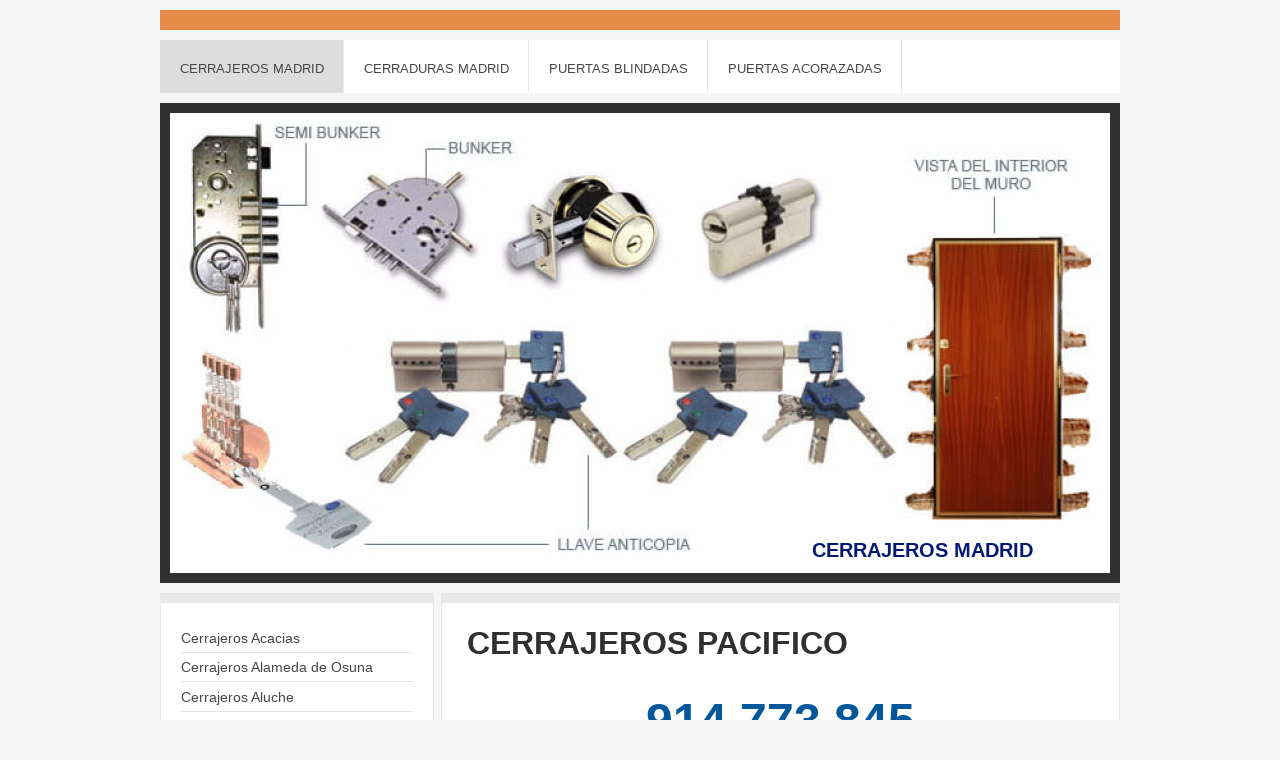

--- FILE ---
content_type: text/html; charset=UTF-8
request_url: https://www.cerrajerosmadrid.mobi/cerrajeros-madrid/cerrajeros-pac%C3%ADfico/
body_size: 16014
content:
<!DOCTYPE html>
<html lang="es"  ><head prefix="og: http://ogp.me/ns# fb: http://ogp.me/ns/fb# business: http://ogp.me/ns/business#">
    <meta http-equiv="Content-Type" content="text/html; charset=utf-8"/>
    <meta name="generator" content="IONOS MyWebsite"/>
        
    <link rel="dns-prefetch" href="//cdn.website-start.de/"/>
    <link rel="dns-prefetch" href="//105.mod.mywebsite-editor.com"/>
    <link rel="dns-prefetch" href="https://105.sb.mywebsite-editor.com/"/>
    <link rel="shortcut icon" href="//cdn.website-start.de/favicon.ico"/>
        <title>Cerrajeros Pacifico - 91 296 52 01 ¡Servicios 24 Horas!</title>
    <style type="text/css">@media screen and (max-device-width: 1024px) {.diyw a.switchViewWeb {display: inline !important;}}</style>
    <style type="text/css">@media screen and (min-device-width: 1024px) {
            .mediumScreenDisabled { display:block }
            .smallScreenDisabled { display:block }
        }
        @media screen and (max-device-width: 1024px) { .mediumScreenDisabled { display:none } }
        @media screen and (max-device-width: 568px) { .smallScreenDisabled { display:none } }
                @media screen and (min-width: 1024px) {
            .mobilepreview .mediumScreenDisabled { display:block }
            .mobilepreview .smallScreenDisabled { display:block }
        }
        @media screen and (max-width: 1024px) { .mobilepreview .mediumScreenDisabled { display:none } }
        @media screen and (max-width: 568px) { .mobilepreview .smallScreenDisabled { display:none } }</style>
    <meta name="viewport" content="width=device-width, initial-scale=1, maximum-scale=1, minimal-ui"/>

<meta name="format-detection" content="telephone=no"/>
        <meta name="keywords" content="Cerrajeros Pacifico, Cerrajeros en Pacifico, Cerrajeros de Pacifico, Cerrajeros Pacifico Baratos, Cerrajeros Pacifico Económicos, Cerrajeros Pacifico 24 horas, Cerrajeros Pacifico Urgentes, Cambio de llaves Pacifico, Cambio de cerraduras Pacifico, Puertas Blindadas Pacifico, Puertas Acorazadas Pacifico"/>
            <meta name="description" content="Cerrajeros Pacifico ¡LOS MÁS BARATOS! ¡Llegamos en 25 minutos! Realizamos todo tipo de trabajos de cerrajería en general. ¡Servicios 24 Horas!"/>
            <meta name="robots" content="index,follow"/>
        <link href="//cdn.website-start.de/templates/2026/style.css?1763478093678" rel="stylesheet" type="text/css"/>
    <link href="https://www.cerrajerosmadrid.mobi/s/style/theming.css?1707464046" rel="stylesheet" type="text/css"/>
    <link href="//cdn.website-start.de/app/cdn/min/group/web.css?1763478093678" rel="stylesheet" type="text/css"/>
<link href="//cdn.website-start.de/app/cdn/min/moduleserver/css/es_ES/common,shoppingbasket?1763478093678" rel="stylesheet" type="text/css"/>
    <link href="//cdn.website-start.de/app/cdn/min/group/mobilenavigation.css?1763478093678" rel="stylesheet" type="text/css"/>
    <link href="https://105.sb.mywebsite-editor.com/app/logstate2-css.php?site=598957592&amp;t=1769905794" rel="stylesheet" type="text/css"/>

<script type="text/javascript">
    /* <![CDATA[ */
var stagingMode = '';
    /* ]]> */
</script>
<script src="https://105.sb.mywebsite-editor.com/app/logstate-js.php?site=598957592&amp;t=1769905794"></script>

    <link href="//cdn.website-start.de/templates/2026/print.css?1763478093678" rel="stylesheet" media="print" type="text/css"/>
    <script type="text/javascript">
    /* <![CDATA[ */
    var systemurl = 'https://105.sb.mywebsite-editor.com/';
    var webPath = '/';
    var proxyName = '';
    var webServerName = 'www.cerrajerosmadrid.mobi';
    var sslServerUrl = 'https://www.cerrajerosmadrid.mobi';
    var nonSslServerUrl = 'http://www.cerrajerosmadrid.mobi';
    var webserverProtocol = 'http://';
    var nghScriptsUrlPrefix = '//105.mod.mywebsite-editor.com';
    var sessionNamespace = 'DIY_SB';
    var jimdoData = {
        cdnUrl:  '//cdn.website-start.de/',
        messages: {
            lightBox: {
    image : 'Imagen',
    of: 'de'
}

        },
        isTrial: 0,
        pageId: 924027812    };
    var script_basisID = "598957592";

    diy = window.diy || {};
    diy.web = diy.web || {};

        diy.web.jsBaseUrl = "//cdn.website-start.de/s/build/";

    diy.context = diy.context || {};
    diy.context.type = diy.context.type || 'web';
    /* ]]> */
</script>

<script type="text/javascript" src="//cdn.website-start.de/app/cdn/min/group/web.js?1763478093678" crossorigin="anonymous"></script><script type="text/javascript" src="//cdn.website-start.de/s/build/web.bundle.js?1763478093678" crossorigin="anonymous"></script><script type="text/javascript" src="//cdn.website-start.de/app/cdn/min/group/mobilenavigation.js?1763478093678" crossorigin="anonymous"></script><script src="//cdn.website-start.de/app/cdn/min/moduleserver/js/es_ES/common,shoppingbasket?1763478093678"></script>
<script type="text/javascript" src="https://cdn.website-start.de/proxy/apps/otea5i/resource/dependencies/"></script><script type="text/javascript">
                    if (typeof require !== 'undefined') {
                        require.config({
                            waitSeconds : 10,
                            baseUrl : 'https://cdn.website-start.de/proxy/apps/otea5i/js/'
                        });
                    }
                </script><script type="text/javascript">if (window.jQuery) {window.jQuery_1and1 = window.jQuery;}</script>
<meta name="google-site-verification" content="etC56XMSq-DwkZXwQOxmi4027SYn8RmrNVEKppyeBJo"/>

<script async="" src="https://www.googletagmanager.com/gtag/js?id=UA-152866411-1" type="text/javascript">
</script>

<script type="text/javascript">
//<![CDATA[
  window.dataLayer = window.dataLayer || [];
  function gtag(){dataLayer.push(arguments);}
  gtag('js', new Date());

  gtag('config', 'UA-152866411-1');
//]]>
</script>
<script type="text/javascript">if (window.jQuery_1and1) {window.jQuery = window.jQuery_1and1;}</script>
<script type="text/javascript" src="//cdn.website-start.de/app/cdn/min/group/pfcsupport.js?1763478093678" crossorigin="anonymous"></script>    <meta property="og:type" content="business.business"/>
    <meta property="og:url" content="https://www.cerrajerosmadrid.mobi/cerrajeros-madrid/cerrajeros-pacífico/"/>
    <meta property="og:title" content="Cerrajeros Pacifico - 91 296 52 01 ¡Servicios 24 Horas!"/>
            <meta property="og:description" content="Cerrajeros Pacifico ¡LOS MÁS BARATOS! ¡Llegamos en 25 minutos! Realizamos todo tipo de trabajos de cerrajería en general. ¡Servicios 24 Horas!"/>
                <meta property="og:image" content="https://www.cerrajerosmadrid.mobi/s/img/emotionheader.jpg"/>
        <meta property="business:contact_data:country_name" content="España"/>
    <meta property="business:contact_data:street_address" content="Guzman el Bueno 24"/>
    <meta property="business:contact_data:locality" content="Madrid"/>
    <meta property="business:contact_data:region" content="Madrid"/>
    <meta property="business:contact_data:email" content="cerrajerosmadrid@hotmail.com"/>
    <meta property="business:contact_data:postal_code" content="28003"/>
    <meta property="business:contact_data:phone_number" content="+34 91 4773845"/>
    <meta property="business:contact_data:fax_number" content="+34 91 4773845"/>
    
<link href="https://cdn.website-start.de/proxy/apps/y2gpz4/s/diy/basic/public/css/basic.css?rev-1572431533=" rel="stylesheet" type="text/css"/><link href="https://cdn.website-start.de/proxy/apps/y2gpz4/s/contentApps/socialNetworkBar/public/css/web.css?rev-1572431533=" rel="stylesheet" type="text/css"/><link href="https://cdn.website-start.de/proxy/apps/cei7th/s/diy/basic/public/css/basic.css?rev-1572431778=" rel="stylesheet" type="text/css"/><link href="https://cdn.website-start.de/proxy/apps/cei7th/s/socialNetworks/googlePlusOne/public/css/eol.css?rev-1572431778=" rel="stylesheet" type="text/css"/></head>


<body class="body diyBgActive  cc-pagemode-default diyfeSidebarLeft diy-market-es_ES" data-pageid="924027812" id="page-924027812">
    
    <div class="diyw">
        <!-- modified setting of ca -->
<div class="diyweb">
<div class="diyfeMobileNav">
		
<nav id="diyfeMobileNav" class="diyfeCA diyfeCA2" role="navigation">
    <a title="Abrir/cerrar la navegación">Abrir/cerrar la navegación</a>
    <ul class="mainNav1"><li class="parent hasSubNavigation"><a data-page-id="923607817" href="https://www.cerrajerosmadrid.mobi/" class="parent level_1"><span>Cerrajeros Madrid</span></a><span class="diyfeDropDownSubOpener">&nbsp;</span><div class="diyfeDropDownSubList diyfeCA diyfeCA1"><ul class="mainNav2"><li class=" hasSubNavigation"><a data-page-id="924027418" href="https://www.cerrajerosmadrid.mobi/cerrajeros-madrid/cerrajeros-acacias/" class=" level_2"><span>Cerrajeros Acacias</span></a></li><li class=" hasSubNavigation"><a data-page-id="924027711" href="https://www.cerrajerosmadrid.mobi/cerrajeros-madrid/cerrajeros-alameda-de-osuna/" class=" level_2"><span>Cerrajeros Alameda de Osuna</span></a></li><li class=" hasSubNavigation"><a data-page-id="924027735" href="https://www.cerrajerosmadrid.mobi/cerrajeros-madrid/cerrajeros-aluche/" class=" level_2"><span>Cerrajeros Aluche</span></a></li><li class=" hasSubNavigation"><a data-page-id="924027730" href="https://www.cerrajerosmadrid.mobi/cerrajeros-madrid/cerrajeros-arapiles/" class=" level_2"><span>Cerrajeros Arapiles</span></a></li><li class=" hasSubNavigation"><a data-page-id="924027731" href="https://www.cerrajerosmadrid.mobi/cerrajeros-madrid/cerrajeros-aravaca/" class=" level_2"><span>Cerrajeros Aravaca</span></a></li><li class=" hasSubNavigation"><a data-page-id="924027732" href="https://www.cerrajerosmadrid.mobi/cerrajeros-madrid/cerrajeros-arganzuela/" class=" level_2"><span>Cerrajeros Arganzuela</span></a></li><li class=" hasSubNavigation"><a data-page-id="924027733" href="https://www.cerrajerosmadrid.mobi/cerrajeros-madrid/cerrajeros-arturo-soria/" class=" level_2"><span>Cerrajeros Arturo Soria</span></a></li><li class=" hasSubNavigation"><a data-page-id="924027734" href="https://www.cerrajerosmadrid.mobi/cerrajeros-madrid/cerrajeros-atocha/" class=" level_2"><span>Cerrajeros Atocha</span></a></li><li class=" hasSubNavigation"><a data-page-id="924027736" href="https://www.cerrajerosmadrid.mobi/cerrajeros-madrid/cerrajeros-barajas/" class=" level_2"><span>Cerrajeros Barajas</span></a></li><li class=" hasSubNavigation"><a data-page-id="924027737" href="https://www.cerrajerosmadrid.mobi/cerrajeros-madrid/cerrajeros-barrio-del-pilar/" class=" level_2"><span>Cerrajeros Barrio del Pilar</span></a></li><li class=" hasSubNavigation"><a data-page-id="924027770" href="https://www.cerrajerosmadrid.mobi/cerrajeros-madrid/cerrajeros-barrio-de-salamanca/" class=" level_2"><span>Cerrajeros Barrio de Salamanca</span></a></li><li class=" hasSubNavigation"><a data-page-id="924027772" href="https://www.cerrajerosmadrid.mobi/cerrajeros-madrid/cerrajeros-bravo-murillo/" class=" level_2"><span>Cerrajeros Bravo Murillo</span></a></li><li class=" hasSubNavigation"><a data-page-id="924027773" href="https://www.cerrajerosmadrid.mobi/cerrajeros-madrid/cerrajeros-campamento/" class=" level_2"><span>Cerrajeros Campamento</span></a></li><li class=" hasSubNavigation"><a data-page-id="924027774" href="https://www.cerrajerosmadrid.mobi/cerrajeros-madrid/cerrajeros-canillas/" class=" level_2"><span>Cerrajeros Canillas</span></a></li><li class=" hasSubNavigation"><a data-page-id="924027779" href="https://www.cerrajerosmadrid.mobi/cerrajeros-madrid/cerrajeros-canillejas/" class=" level_2"><span>Cerrajeros Canillejas</span></a></li><li class=" hasSubNavigation"><a data-page-id="924027780" href="https://www.cerrajerosmadrid.mobi/cerrajeros-madrid/cerrajeros-carabanchel/" class=" level_2"><span>Cerrajeros Carabanchel</span></a></li><li class=" hasSubNavigation"><a data-page-id="924027781" href="https://www.cerrajerosmadrid.mobi/cerrajeros-madrid/cerrajeros-castellana/" class=" level_2"><span>Cerrajeros Castellana</span></a></li><li class=" hasSubNavigation"><a data-page-id="924027782" href="https://www.cerrajerosmadrid.mobi/cerrajeros-madrid/cerrajeros-centro-madrid/" class=" level_2"><span>Cerrajeros Centro Madrid</span></a></li><li class=" hasSubNavigation"><a data-page-id="924027783" href="https://www.cerrajerosmadrid.mobi/cerrajeros-madrid/cerrajeros-ciudad-lineal/" class=" level_2"><span>Cerrajeros Ciudad Lineal</span></a></li><li class=" hasSubNavigation"><a data-page-id="924027784" href="https://www.cerrajerosmadrid.mobi/cerrajeros-madrid/cerrajeros-ciudad-de-los-ángeles/" class=" level_2"><span>Cerrajeros Ciudad de Los Ángeles</span></a></li><li class=" hasSubNavigation"><a data-page-id="924027785" href="https://www.cerrajerosmadrid.mobi/cerrajeros-madrid/cerrajeros-chamartín/" class=" level_2"><span>Cerrajeros Chamartín</span></a></li><li class=" hasSubNavigation"><a data-page-id="924027786" href="https://www.cerrajerosmadrid.mobi/cerrajeros-madrid/cerrajeros-chamberi/" class=" level_2"><span>Cerrajeros Chamberi</span></a></li><li class=" hasSubNavigation"><a data-page-id="924027787" href="https://www.cerrajerosmadrid.mobi/cerrajeros-madrid/cerrajeros-chueca/" class=" level_2"><span>Cerrajeros Chueca</span></a></li><li class=" hasSubNavigation"><a data-page-id="924027788" href="https://www.cerrajerosmadrid.mobi/cerrajeros-madrid/cerrajeros-cuatro-caminos/" class=" level_2"><span>Cerrajeros Cuatro Caminos</span></a></li><li class=" hasSubNavigation"><a data-page-id="924027789" href="https://www.cerrajerosmadrid.mobi/cerrajeros-madrid/cerrajeros-cuatro-vientos/" class=" level_2"><span>Cerrajeros Cuatro Vientos</span></a></li><li class=" hasSubNavigation"><a data-page-id="924027790" href="https://www.cerrajerosmadrid.mobi/cerrajeros-madrid/cerrajeros-delicias/" class=" level_2"><span>Cerrajeros Delicias</span></a></li><li class=" hasSubNavigation"><a data-page-id="924027791" href="https://www.cerrajerosmadrid.mobi/cerrajeros-madrid/cerrajeros-embajadores/" class=" level_2"><span>Cerrajeros Embajadores</span></a></li><li class=" hasSubNavigation"><a data-page-id="924027792" href="https://www.cerrajerosmadrid.mobi/cerrajeros-madrid/cerrajeros-ensanche-de-vallecas/" class=" level_2"><span>Cerrajeros Ensanche de Vallecas</span></a></li><li class=" hasSubNavigation"><a data-page-id="924027793" href="https://www.cerrajerosmadrid.mobi/cerrajeros-madrid/cerrajeros-fuencarral/" class=" level_2"><span>Cerrajeros Fuencarral</span></a></li><li class=" hasSubNavigation"><a data-page-id="924027794" href="https://www.cerrajerosmadrid.mobi/cerrajeros-madrid/cerrajeros-gaztambide/" class=" level_2"><span>Cerrajeros Gaztambide</span></a></li><li class=" hasSubNavigation"><a data-page-id="924027795" href="https://www.cerrajerosmadrid.mobi/cerrajeros-madrid/cerrajeros-gran-vía/" class=" level_2"><span>Cerrajeros Gran Vía</span></a></li><li class=" hasSubNavigation"><a data-page-id="924027796" href="https://www.cerrajerosmadrid.mobi/cerrajeros-madrid/cerrajeros-hortaleza/" class=" level_2"><span>Cerrajeros Hortaleza</span></a></li><li class=" hasSubNavigation"><a data-page-id="924027797" href="https://www.cerrajerosmadrid.mobi/cerrajeros-madrid/cerrajeros-huertas/" class=" level_2"><span>Cerrajeros Huertas</span></a></li><li class=" hasSubNavigation"><a data-page-id="924027798" href="https://www.cerrajerosmadrid.mobi/cerrajeros-madrid/cerrajeros-humera/" class=" level_2"><span>Cerrajeros Humera</span></a></li><li class=" hasSubNavigation"><a data-page-id="924027799" href="https://www.cerrajerosmadrid.mobi/cerrajeros-madrid/cerrajeros-la-latina/" class=" level_2"><span>Cerrajeros La Latina</span></a></li><li class=" hasSubNavigation"><a data-page-id="924027800" href="https://www.cerrajerosmadrid.mobi/cerrajeros-madrid/cerrajeros-la-vaguada/" class=" level_2"><span>Cerrajeros La Vaguada</span></a></li><li class=" hasSubNavigation"><a data-page-id="924027801" href="https://www.cerrajerosmadrid.mobi/cerrajeros-madrid/cerrajeros-las-rosas/" class=" level_2"><span>Cerrajeros Las Rosas</span></a></li><li class=" hasSubNavigation"><a data-page-id="924027802" href="https://www.cerrajerosmadrid.mobi/cerrajeros-madrid/cerrajeros-las-tablas/" class=" level_2"><span>Cerrajeros Las Tablas</span></a></li><li class=" hasSubNavigation"><a data-page-id="924027803" href="https://www.cerrajerosmadrid.mobi/cerrajeros-madrid/cerrajeros-los-rosales/" class=" level_2"><span>Cerrajeros Los Rosales</span></a></li><li class=" hasSubNavigation"><a data-page-id="924027804" href="https://www.cerrajerosmadrid.mobi/cerrajeros-madrid/cerrajeros-legazpi/" class=" level_2"><span>Cerrajeros Legazpi</span></a></li><li class=" hasSubNavigation"><a data-page-id="924027805" href="https://www.cerrajerosmadrid.mobi/cerrajeros-madrid/cerrajeros-lopez-de-hoyos/" class=" level_2"><span>Cerrajeros Lopez de Hoyos</span></a></li><li class=" hasSubNavigation"><a data-page-id="924027808" href="https://www.cerrajerosmadrid.mobi/cerrajeros-madrid/cerrajeros-mirasierra/" class=" level_2"><span>Cerrajeros Mirasierra</span></a></li><li class=" hasSubNavigation"><a data-page-id="924027809" href="https://www.cerrajerosmadrid.mobi/cerrajeros-madrid/cerrajeros-moncloa/" class=" level_2"><span>Cerrajeros Moncloa</span></a></li><li class=" hasSubNavigation"><a data-page-id="924027810" href="https://www.cerrajerosmadrid.mobi/cerrajeros-madrid/cerrajeros-montecarmelo/" class=" level_2"><span>Cerrajeros Montecarmelo</span></a></li><li class=" hasSubNavigation"><a data-page-id="924027811" href="https://www.cerrajerosmadrid.mobi/cerrajeros-madrid/cerrajeros-moratalaz/" class=" level_2"><span>Cerrajeros Moratalaz</span></a></li><li class="current hasSubNavigation"><a data-page-id="924027812" href="https://www.cerrajerosmadrid.mobi/cerrajeros-madrid/cerrajeros-pacífico/" class="current level_2"><span>Cerrajeros Pacífico</span></a></li><li class=" hasSubNavigation"><a data-page-id="924027813" href="https://www.cerrajerosmadrid.mobi/cerrajeros-madrid/cerrajeros-pavones/" class=" level_2"><span>Cerrajeros Pavones</span></a></li><li class=" hasSubNavigation"><a data-page-id="924027814" href="https://www.cerrajerosmadrid.mobi/cerrajeros-madrid/cerrajeros-plaza-españa/" class=" level_2"><span>Cerrajeros Plaza España</span></a></li><li class=" hasSubNavigation"><a data-page-id="924027815" href="https://www.cerrajerosmadrid.mobi/cerrajeros-madrid/cerrajeros-plaza-castilla/" class=" level_2"><span>Cerrajeros Plaza Castilla</span></a></li><li class=" hasSubNavigation"><a data-page-id="924027816" href="https://www.cerrajerosmadrid.mobi/cerrajeros-madrid/cerrajeros-princesa/" class=" level_2"><span>Cerrajeros Princesa</span></a></li><li class=" hasSubNavigation"><a data-page-id="924027817" href="https://www.cerrajerosmadrid.mobi/cerrajeros-madrid/cerrajeros-pueblo-de-vallecas/" class=" level_2"><span>Cerrajeros Pueblo de Vallecas</span></a></li><li class=" hasSubNavigation"><a data-page-id="924027818" href="https://www.cerrajerosmadrid.mobi/cerrajeros-madrid/cerrajeros-pueblo-nuevo/" class=" level_2"><span>Cerrajeros Pueblo Nuevo</span></a></li><li class=" hasSubNavigation"><a data-page-id="924027819" href="https://www.cerrajerosmadrid.mobi/cerrajeros-madrid/cerrajeros-puente-de-vallecas/" class=" level_2"><span>Cerrajeros Puente de Vallecas</span></a></li><li class=" hasSubNavigation"><a data-page-id="924027820" href="https://www.cerrajerosmadrid.mobi/cerrajeros-madrid/cerrajeros-puerta-de-hierro/" class=" level_2"><span>Cerrajeros Puerta de Hierro</span></a></li><li class=" hasSubNavigation"><a data-page-id="924027821" href="https://www.cerrajerosmadrid.mobi/cerrajeros-madrid/cerrajeros-retiro/" class=" level_2"><span>Cerrajeros Retiro</span></a></li><li class=" hasSubNavigation"><a data-page-id="924027822" href="https://www.cerrajerosmadrid.mobi/cerrajeros-madrid/cerrajeros-san-blas/" class=" level_2"><span>Cerrajeros San Blas</span></a></li><li class=" hasSubNavigation"><a data-page-id="924027823" href="https://www.cerrajerosmadrid.mobi/cerrajeros-madrid/cerrajeros-sanchinarro/" class=" level_2"><span>Cerrajeros Sanchinarro</span></a></li><li class=" hasSubNavigation"><a data-page-id="924027824" href="https://www.cerrajerosmadrid.mobi/cerrajeros-madrid/cerrajeros-santa-engracia/" class=" level_2"><span>Cerrajeros Santa Engracia</span></a></li><li class=" hasSubNavigation"><a data-page-id="924027825" href="https://www.cerrajerosmadrid.mobi/cerrajeros-madrid/cerrajeros-santa-eugenia/" class=" level_2"><span>Cerrajeros Santa Eugenia</span></a></li><li class=" hasSubNavigation"><a data-page-id="924027826" href="https://www.cerrajerosmadrid.mobi/cerrajeros-madrid/cerrajeros-serrano/" class=" level_2"><span>Cerrajeros Serrano</span></a></li><li class=" hasSubNavigation"><a data-page-id="924027827" href="https://www.cerrajerosmadrid.mobi/cerrajeros-madrid/cerrajeros-simancas/" class=" level_2"><span>Cerrajeros Simancas</span></a></li><li class=" hasSubNavigation"><a data-page-id="924027828" href="https://www.cerrajerosmadrid.mobi/cerrajeros-madrid/cerrajeros-tetuan/" class=" level_2"><span>Cerrajeros Tetuan</span></a></li><li class=" hasSubNavigation"><a data-page-id="924027847" href="https://www.cerrajerosmadrid.mobi/cerrajeros-madrid/cerrajeros-usera/" class=" level_2"><span>Cerrajeros Usera</span></a></li><li class=" hasSubNavigation"><a data-page-id="924027848" href="https://www.cerrajerosmadrid.mobi/cerrajeros-madrid/cerrajeros-valdeacederas/" class=" level_2"><span>Cerrajeros Valdeacederas</span></a></li><li class=" hasSubNavigation"><a data-page-id="924027849" href="https://www.cerrajerosmadrid.mobi/cerrajeros-madrid/cerrajeros-valdebebas/" class=" level_2"><span>Cerrajeros Valdebebas</span></a></li><li class=" hasSubNavigation"><a data-page-id="924027850" href="https://www.cerrajerosmadrid.mobi/cerrajeros-madrid/cerrajeros-valdebernardo/" class=" level_2"><span>Cerrajeros Valdebernardo</span></a></li><li class=" hasSubNavigation"><a data-page-id="924027853" href="https://www.cerrajerosmadrid.mobi/cerrajeros-madrid/cerrajeros-valdelasfuentes/" class=" level_2"><span>Cerrajeros Valdelasfuentes</span></a></li><li class=" hasSubNavigation"><a data-page-id="924027854" href="https://www.cerrajerosmadrid.mobi/cerrajeros-madrid/cerrajeros-vallecas/" class=" level_2"><span>Cerrajeros Vallecas</span></a></li><li class=" hasSubNavigation"><a data-page-id="924027855" href="https://www.cerrajerosmadrid.mobi/cerrajeros-madrid/cerrajeros-vallecas-villa/" class=" level_2"><span>Cerrajeros Vallecas Villa</span></a></li><li class=" hasSubNavigation"><a data-page-id="924027856" href="https://www.cerrajerosmadrid.mobi/cerrajeros-madrid/cerrajeros-vallehermoso/" class=" level_2"><span>Cerrajeros Vallehermoso</span></a></li><li class=" hasSubNavigation"><a data-page-id="924027857" href="https://www.cerrajerosmadrid.mobi/cerrajeros-madrid/cerrajeros-ventas/" class=" level_2"><span>Cerrajeros Ventas</span></a></li><li class=" hasSubNavigation"><a data-page-id="924027858" href="https://www.cerrajerosmadrid.mobi/cerrajeros-madrid/cerrajeros-vicalvaro/" class=" level_2"><span>Cerrajeros Vicalvaro</span></a></li><li class=" hasSubNavigation"><a data-page-id="924027859" href="https://www.cerrajerosmadrid.mobi/cerrajeros-madrid/cerrajeros-villaverde/" class=" level_2"><span>Cerrajeros Villaverde</span></a></li><li class=" hasSubNavigation"><a data-page-id="924027860" href="https://www.cerrajerosmadrid.mobi/cerrajeros-madrid/cerrajeros-villaverde-alto/" class=" level_2"><span>Cerrajeros Villaverde Alto</span></a></li><li class=" hasSubNavigation"><a data-page-id="924027861" href="https://www.cerrajerosmadrid.mobi/cerrajeros-madrid/cerrajeros-villaverde-bajo/" class=" level_2"><span>Cerrajeros Villaverde Bajo</span></a></li><li class=" hasSubNavigation"><a data-page-id="924027862" href="https://www.cerrajerosmadrid.mobi/cerrajeros-madrid/cerrajeros-vinateros/" class=" level_2"><span>Cerrajeros Vinateros</span></a></li></ul></div></li><li class=" hasSubNavigation"><a data-page-id="923755744" href="https://www.cerrajerosmadrid.mobi/cerraduras-madrid/" class=" level_1"><span>Cerraduras Madrid</span></a><span class="diyfeDropDownSubOpener">&nbsp;</span><div class="diyfeDropDownSubList diyfeCA diyfeCA1"><ul class="mainNav2"><li class=" hasSubNavigation"><a data-page-id="924029725" href="https://www.cerrajerosmadrid.mobi/cerraduras-madrid/cerraduras-arcu-madrid/" class=" level_2"><span>Cerraduras ARCU Madrid</span></a></li><li class=" hasSubNavigation"><a data-page-id="924029730" href="https://www.cerrajerosmadrid.mobi/cerraduras-madrid/cerraduras-azbe-madrid/" class=" level_2"><span>Cerraduras AZBE Madrid</span></a></li><li class=" hasSubNavigation"><a data-page-id="924029723" href="https://www.cerrajerosmadrid.mobi/cerraduras-madrid/cerraduras-cisa-madrid/" class=" level_2"><span>Cerraduras CISA Madrid</span></a></li><li class=" hasSubNavigation"><a data-page-id="924029721" href="https://www.cerrajerosmadrid.mobi/cerraduras-madrid/cerraduras-dierre-madrid/" class=" level_2"><span>Cerraduras DIERRE Madrid</span></a></li><li class=" hasSubNavigation"><a data-page-id="924038694" href="https://www.cerrajerosmadrid.mobi/cerraduras-madrid/cerraduras-evva-madrid/" class=" level_2"><span>Cerraduras EVVA Madrid</span></a></li><li class=" hasSubNavigation"><a data-page-id="924029724" href="https://www.cerrajerosmadrid.mobi/cerraduras-madrid/cerraduras-ezcurra-madrid/" class=" level_2"><span>Cerraduras EZCURRA Madrid</span></a></li><li class=" hasSubNavigation"><a data-page-id="924029731" href="https://www.cerrajerosmadrid.mobi/cerraduras-madrid/cerraduras-fac-madrid/" class=" level_2"><span>Cerraduras FAC Madrid</span></a></li><li class=" hasSubNavigation"><a data-page-id="924029732" href="https://www.cerrajerosmadrid.mobi/cerraduras-madrid/cerraduras-fichet-madrid/" class=" level_2"><span>Cerraduras FICHET Madrid</span></a></li><li class=" hasSubNavigation"><a data-page-id="924038695" href="https://www.cerrajerosmadrid.mobi/cerraduras-madrid/cerraduras-inn-madrid/" class=" level_2"><span>Cerraduras INN Madrid</span></a></li><li class=" hasSubNavigation"><a data-page-id="924029734" href="https://www.cerrajerosmadrid.mobi/cerraduras-madrid/cerraduras-iseo-madrid/" class=" level_2"><span>Cerraduras ISEO Madrid</span></a></li><li class=" hasSubNavigation"><a data-page-id="924038692" href="https://www.cerrajerosmadrid.mobi/cerraduras-madrid/cerraduras-kaba-madrid/" class=" level_2"><span>Cerraduras KABA Madrid</span></a></li><li class=" hasSubNavigation"><a data-page-id="924038693" href="https://www.cerrajerosmadrid.mobi/cerraduras-madrid/cerraduras-keso-madrid/" class=" level_2"><span>Cerraduras KESO Madrid</span></a></li><li class=" hasSubNavigation"><a data-page-id="924029735" href="https://www.cerrajerosmadrid.mobi/cerraduras-madrid/cerraduras-lince-madrid/" class=" level_2"><span>Cerraduras LINCE Madrid</span></a></li><li class=" hasSubNavigation"><a data-page-id="924029722" href="https://www.cerrajerosmadrid.mobi/cerraduras-madrid/cerraduras-mauer-madrid/" class=" level_2"><span>Cerraduras MAUER Madrid</span></a></li><li class=" hasSubNavigation"><a data-page-id="924029733" href="https://www.cerrajerosmadrid.mobi/cerraduras-madrid/cerraduras-mcm-madrid/" class=" level_2"><span>Cerraduras MCM Madrid</span></a></li><li class=" hasSubNavigation"><a data-page-id="924029736" href="https://www.cerrajerosmadrid.mobi/cerraduras-madrid/cerraduras-mottura-madrid/" class=" level_2"><span>Cerraduras MOTTURA Madrid</span></a></li><li class=" hasSubNavigation"><a data-page-id="924029744" href="https://www.cerrajerosmadrid.mobi/cerraduras-madrid/cerraduras-sts-madrid/" class=" level_2"><span>Cerraduras STS Madrid</span></a></li><li class=" hasSubNavigation"><a data-page-id="924029741" href="https://www.cerrajerosmadrid.mobi/cerraduras-madrid/cerraduras-tecsesa-madrid/" class=" level_2"><span>Cerraduras TECSESA Madrid</span></a></li><li class=" hasSubNavigation"><a data-page-id="924029740" href="https://www.cerrajerosmadrid.mobi/cerraduras-madrid/cerraduras-tesa-madrid/" class=" level_2"><span>Cerraduras TESA Madrid</span></a></li><li class=" hasSubNavigation"><a data-page-id="924029737" href="https://www.cerrajerosmadrid.mobi/cerraduras-madrid/cerraduras-tover-madrid/" class=" level_2"><span>Cerraduras TOVER Madrid</span></a></li><li class=" hasSubNavigation"><a data-page-id="924029743" href="https://www.cerrajerosmadrid.mobi/cerraduras-madrid/cerraduras-sidese-madrid/" class=" level_2"><span>Cerraduras SIDESE Madrid</span></a></li><li class=" hasSubNavigation"><a data-page-id="924029745" href="https://www.cerrajerosmadrid.mobi/cerraduras-madrid/cerraduras-telesco-madrid/" class=" level_2"><span>Cerraduras TELESCO Madrid</span></a></li><li class=" hasSubNavigation"><a data-page-id="924029747" href="https://www.cerrajerosmadrid.mobi/cerraduras-madrid/cerraduras-winkhaus-madrid/" class=" level_2"><span>Cerraduras WINKHAUS Madrid</span></a></li></ul></div></li><li class=" hasSubNavigation"><a data-page-id="923607819" href="https://www.cerrajerosmadrid.mobi/puertas-blindadas/" class=" level_1"><span>Puertas Blindadas</span></a><span class="diyfeDropDownSubOpener">&nbsp;</span><div class="diyfeDropDownSubList diyfeCA diyfeCA1"><ul class="mainNav2"><li class=" hasSubNavigation"><a data-page-id="923607820" href="https://www.cerrajerosmadrid.mobi/puertas-blindadas/puertas-blindadas-madrid/" class=" level_2"><span>Puertas Blindadas Madrid</span></a></li><li class=" hasSubNavigation"><a data-page-id="924030964" href="https://www.cerrajerosmadrid.mobi/puertas-blindadas/puertas-blindadas-alcala-de-henares/" class=" level_2"><span>Puertas Blindadas Alcala de Henares</span></a></li><li class=" hasSubNavigation"><a data-page-id="924030965" href="https://www.cerrajerosmadrid.mobi/puertas-blindadas/puertas-blindadas-alcobendas/" class=" level_2"><span>Puertas Blindadas Alcobendas</span></a></li><li class=" hasSubNavigation"><a data-page-id="924030966" href="https://www.cerrajerosmadrid.mobi/puertas-blindadas/puertas-blindadas-alcorcon/" class=" level_2"><span>Puertas Blindadas Alcorcon</span></a></li><li class=" hasSubNavigation"><a data-page-id="924030967" href="https://www.cerrajerosmadrid.mobi/puertas-blindadas/puertas-blindadas-algete/" class=" level_2"><span>Puertas Blindadas Algete</span></a></li><li class=" hasSubNavigation"><a data-page-id="924030968" href="https://www.cerrajerosmadrid.mobi/puertas-blindadas/puertas-blindadas-alpedrete/" class=" level_2"><span>Puertas Blindadas Alpedrete</span></a></li><li class=" hasSubNavigation"><a data-page-id="924030969" href="https://www.cerrajerosmadrid.mobi/puertas-blindadas/puertas-blindadas-aranjuez/" class=" level_2"><span>Puertas Blindadas Aranjuez</span></a></li><li class=" hasSubNavigation"><a data-page-id="924030970" href="https://www.cerrajerosmadrid.mobi/puertas-blindadas/puertas-blindadas-arganda-del-rey/" class=" level_2"><span>Puertas Blindadas Arganda del Rey</span></a></li><li class=" hasSubNavigation"><a data-page-id="924030971" href="https://www.cerrajerosmadrid.mobi/puertas-blindadas/puertas-blindadas-arroyomolinos/" class=" level_2"><span>Puertas Blindadas Arroyomolinos</span></a></li><li class=" hasSubNavigation"><a data-page-id="924030972" href="https://www.cerrajerosmadrid.mobi/puertas-blindadas/puertas-blindadas-boadilla-del-monte/" class=" level_2"><span>Puertas Blindadas Boadilla del Monte</span></a></li><li class=" hasSubNavigation"><a data-page-id="924030973" href="https://www.cerrajerosmadrid.mobi/puertas-blindadas/puertas-blindadas-brunete/" class=" level_2"><span>Puertas Blindadas Brunete</span></a></li><li class=" hasSubNavigation"><a data-page-id="924030974" href="https://www.cerrajerosmadrid.mobi/puertas-blindadas/puertas-blindadas-buitrago-de-lozoya/" class=" level_2"><span>Puertas Blindadas Buitrago de Lozoya</span></a></li><li class=" hasSubNavigation"><a data-page-id="924030979" href="https://www.cerrajerosmadrid.mobi/puertas-blindadas/puertas-blindadas-campo-real/" class=" level_2"><span>Puertas Blindadas Campo Real</span></a></li><li class=" hasSubNavigation"><a data-page-id="924030984" href="https://www.cerrajerosmadrid.mobi/puertas-blindadas/puertas-blindadas-casarrubuelos/" class=" level_2"><span>Puertas Blindadas Casarrubuelos</span></a></li><li class=" hasSubNavigation"><a data-page-id="924030985" href="https://www.cerrajerosmadrid.mobi/puertas-blindadas/puertas-blindadas-cercedilla/" class=" level_2"><span>Puertas Blindadas Cercedilla</span></a></li><li class=" hasSubNavigation"><a data-page-id="924030986" href="https://www.cerrajerosmadrid.mobi/puertas-blindadas/puertas-blindadas-chinchon/" class=" level_2"><span>Puertas Blindadas Chinchon</span></a></li><li class=" hasSubNavigation"><a data-page-id="924030987" href="https://www.cerrajerosmadrid.mobi/puertas-blindadas/puertas-blindadas-ciempozuelos/" class=" level_2"><span>Puertas Blindadas Ciempozuelos</span></a></li><li class=" hasSubNavigation"><a data-page-id="924030988" href="https://www.cerrajerosmadrid.mobi/puertas-blindadas/puertas-blindadas-colmenar-viejo/" class=" level_2"><span>Puertas Blindadas Colmenar Viejo</span></a></li><li class=" hasSubNavigation"><a data-page-id="924030989" href="https://www.cerrajerosmadrid.mobi/puertas-blindadas/puertas-blindadas-colmenarejo/" class=" level_2"><span>Puertas Blindadas Colmenarejo</span></a></li><li class=" hasSubNavigation"><a data-page-id="924030990" href="https://www.cerrajerosmadrid.mobi/puertas-blindadas/puertas-blindadas-coslada/" class=" level_2"><span>Puertas Blindadas Coslada</span></a></li><li class=" hasSubNavigation"><a data-page-id="924030991" href="https://www.cerrajerosmadrid.mobi/puertas-blindadas/puertas-blindadas-el-escorial/" class=" level_2"><span>Puertas Blindadas El Escorial</span></a></li><li class=" hasSubNavigation"><a data-page-id="924030992" href="https://www.cerrajerosmadrid.mobi/puertas-blindadas/puertas-blindadas-estremera/" class=" level_2"><span>Puertas Blindadas Estremera</span></a></li><li class=" hasSubNavigation"><a data-page-id="924030993" href="https://www.cerrajerosmadrid.mobi/puertas-blindadas/puertas-blindadas-fuenlabrada/" class=" level_2"><span>Puertas Blindadas Fuenlabrada</span></a></li><li class=" hasSubNavigation"><a data-page-id="924030996" href="https://www.cerrajerosmadrid.mobi/puertas-blindadas/puertas-blindadas-galapagar/" class=" level_2"><span>Puertas Blindadas Galapagar</span></a></li><li class=" hasSubNavigation"><a data-page-id="924030999" href="https://www.cerrajerosmadrid.mobi/puertas-blindadas/puertas-blindadas-getafe/" class=" level_2"><span>Puertas Blindadas Getafe</span></a></li><li class=" hasSubNavigation"><a data-page-id="924031000" href="https://www.cerrajerosmadrid.mobi/puertas-blindadas/puertas-blindadas-griñon/" class=" level_2"><span>Puertas Blindadas Griñon</span></a></li><li class=" hasSubNavigation"><a data-page-id="924031001" href="https://www.cerrajerosmadrid.mobi/puertas-blindadas/puertas-blindadas-guadalix-de-la-sierra/" class=" level_2"><span>Puertas Blindadas Guadalix de la Sierra</span></a></li><li class=" hasSubNavigation"><a data-page-id="924031002" href="https://www.cerrajerosmadrid.mobi/puertas-blindadas/puertas-blindadas-guadarrama/" class=" level_2"><span>Puertas Blindadas Guadarrama</span></a></li><li class=" hasSubNavigation"><a data-page-id="924031004" href="https://www.cerrajerosmadrid.mobi/puertas-blindadas/puertas-blindadas-humanes/" class=" level_2"><span>Puertas Blindadas Humanes</span></a></li><li class=" hasSubNavigation"><a data-page-id="924031005" href="https://www.cerrajerosmadrid.mobi/puertas-blindadas/puertas-blindadas-leganes/" class=" level_2"><span>Puertas Blindadas Leganes</span></a></li><li class=" hasSubNavigation"><a data-page-id="924031006" href="https://www.cerrajerosmadrid.mobi/puertas-blindadas/puertas-blindadas-loeches/" class=" level_2"><span>Puertas Blindadas Loeches</span></a></li><li class=" hasSubNavigation"><a data-page-id="924031007" href="https://www.cerrajerosmadrid.mobi/puertas-blindadas/puertas-blindadas-majadahonda/" class=" level_2"><span>Puertas Blindadas Majadahonda</span></a></li><li class=" hasSubNavigation"><a data-page-id="924031003" href="https://www.cerrajerosmadrid.mobi/puertas-blindadas/puertas-blindadas-manzanares/" class=" level_2"><span>Puertas Blindadas Manzanares</span></a></li><li class=" hasSubNavigation"><a data-page-id="924031008" href="https://www.cerrajerosmadrid.mobi/puertas-blindadas/puertas-blindadas-moraleja/" class=" level_2"><span>Puertas Blindadas Moraleja</span></a></li><li class=" hasSubNavigation"><a data-page-id="924031009" href="https://www.cerrajerosmadrid.mobi/puertas-blindadas/puertas-blindadas-moraleja-de-enmedio/" class=" level_2"><span>Puertas Blindadas Moraleja de Enmedio</span></a></li><li class=" hasSubNavigation"><a data-page-id="924031011" href="https://www.cerrajerosmadrid.mobi/puertas-blindadas/puertas-blindadas-morata-de-tajuña/" class=" level_2"><span>Puertas Blindadas Morata de Tajuña</span></a></li><li class=" hasSubNavigation"><a data-page-id="924031012" href="https://www.cerrajerosmadrid.mobi/puertas-blindadas/puertas-blindadas-mostoles/" class=" level_2"><span>Puertas Blindadas Mostoles</span></a></li><li class=" hasSubNavigation"><a data-page-id="924031013" href="https://www.cerrajerosmadrid.mobi/puertas-blindadas/puertas-blindadas-navacerrada/" class=" level_2"><span>Puertas Blindadas Navacerrada</span></a></li><li class=" hasSubNavigation"><a data-page-id="924031014" href="https://www.cerrajerosmadrid.mobi/puertas-blindadas/puertas-blindadas-navalcarnero/" class=" level_2"><span>Puertas Blindadas Navalcarnero</span></a></li><li class=" hasSubNavigation"><a data-page-id="924031015" href="https://www.cerrajerosmadrid.mobi/puertas-blindadas/puertas-blindadas-parla/" class=" level_2"><span>Puertas Blindadas Parla</span></a></li><li class=" hasSubNavigation"><a data-page-id="924031016" href="https://www.cerrajerosmadrid.mobi/puertas-blindadas/puertas-blindadas-pinto/" class=" level_2"><span>Puertas Blindadas Pinto</span></a></li><li class=" hasSubNavigation"><a data-page-id="924031021" href="https://www.cerrajerosmadrid.mobi/puertas-blindadas/puertas-blindadas-pozuelo-de-alarcon/" class=" level_2"><span>Puertas Blindadas Pozuelo de Alarcon</span></a></li><li class=" hasSubNavigation"><a data-page-id="924031022" href="https://www.cerrajerosmadrid.mobi/puertas-blindadas/puertas-blindadas-rivas/" class=" level_2"><span>Puertas Blindadas Rivas</span></a></li><li class=" hasSubNavigation"><a data-page-id="924031023" href="https://www.cerrajerosmadrid.mobi/puertas-blindadas/puertas-blindadas-rivas-vaciamadrid/" class=" level_2"><span>Puertas Blindadas Rivas Vaciamadrid</span></a></li><li class=" hasSubNavigation"><a data-page-id="924031024" href="https://www.cerrajerosmadrid.mobi/puertas-blindadas/puertas-blindadas-robledo-de-chavela/" class=" level_2"><span>Puertas Blindadas Robledo de Chavela</span></a></li><li class=" hasSubNavigation"><a data-page-id="924031025" href="https://www.cerrajerosmadrid.mobi/puertas-blindadas/puertas-blindadas-las-rozas/" class=" level_2"><span>Puertas Blindadas Las Rozas</span></a></li><li class=" hasSubNavigation"><a data-page-id="924031026" href="https://www.cerrajerosmadrid.mobi/puertas-blindadas/puertas-blindadas-san-fernando-de-henares/" class=" level_2"><span>Puertas Blindadas San Fernando de Henares</span></a></li><li class=" hasSubNavigation"><a data-page-id="924031027" href="https://www.cerrajerosmadrid.mobi/puertas-blindadas/puertas-blindadas-san-lorenzo-de-el-escorial/" class=" level_2"><span>Puertas Blindadas San Lorenzo de El Escorial</span></a></li><li class=" hasSubNavigation"><a data-page-id="924031028" href="https://www.cerrajerosmadrid.mobi/puertas-blindadas/puertas-blindadas-san-martin-de-la-vega/" class=" level_2"><span>Puertas Blindadas San Martin de la Vega</span></a></li><li class=" hasSubNavigation"><a data-page-id="924031029" href="https://www.cerrajerosmadrid.mobi/puertas-blindadas/puertas-blindadas-san-sebastian-de-los-reyes/" class=" level_2"><span>Puertas Blindadas San Sebastian de los Reyes</span></a></li><li class=" hasSubNavigation"><a data-page-id="924031031" href="https://www.cerrajerosmadrid.mobi/puertas-blindadas/puertas-blindadas-serna-del-monte/" class=" level_2"><span>Puertas Blindadas Serna del Monte</span></a></li><li class=" hasSubNavigation"><a data-page-id="924031032" href="https://www.cerrajerosmadrid.mobi/puertas-blindadas/puertas-blindadas-serranillos-del-valle/" class=" level_2"><span>Puertas Blindadas Serranillos del Valle</span></a></li><li class=" hasSubNavigation"><a data-page-id="924031033" href="https://www.cerrajerosmadrid.mobi/puertas-blindadas/puertas-blindadas-sevilla-la-nueva/" class=" level_2"><span>Puertas Blindadas Sevilla la Nueva</span></a></li><li class=" hasSubNavigation"><a data-page-id="924031041" href="https://www.cerrajerosmadrid.mobi/puertas-blindadas/puertas-blindadas-somosierra/" class=" level_2"><span>Puertas Blindadas Somosierra</span></a></li><li class=" hasSubNavigation"><a data-page-id="924031046" href="https://www.cerrajerosmadrid.mobi/puertas-blindadas/puertas-blindadas-soto-del-real/" class=" level_2"><span>Puertas Blindadas Soto del Real</span></a></li><li class=" hasSubNavigation"><a data-page-id="924031047" href="https://www.cerrajerosmadrid.mobi/puertas-blindadas/puertas-blindadas-tielmes/" class=" level_2"><span>Puertas Blindadas Tielmes</span></a></li><li class=" hasSubNavigation"><a data-page-id="924031048" href="https://www.cerrajerosmadrid.mobi/puertas-blindadas/puertas-blindadas-titulcia/" class=" level_2"><span>Puertas Blindadas Titulcia</span></a></li><li class=" hasSubNavigation"><a data-page-id="924031049" href="https://www.cerrajerosmadrid.mobi/puertas-blindadas/puertas-blindadas-torrejon-de-ardoz/" class=" level_2"><span>Puertas Blindadas Torrejon de Ardoz</span></a></li><li class=" hasSubNavigation"><a data-page-id="924031050" href="https://www.cerrajerosmadrid.mobi/puertas-blindadas/puertas-blindadas-torrejon-de-la-calzada/" class=" level_2"><span>Puertas Blindadas Torrejon de la Calzada</span></a></li><li class=" hasSubNavigation"><a data-page-id="924031051" href="https://www.cerrajerosmadrid.mobi/puertas-blindadas/puertas-blindadas-torrejon-de-velasco/" class=" level_2"><span>Puertas Blindadas Torrejon de Velasco</span></a></li><li class=" hasSubNavigation"><a data-page-id="924031052" href="https://www.cerrajerosmadrid.mobi/puertas-blindadas/puertas-blindadas-torrelaguna/" class=" level_2"><span>Puertas Blindadas Torrelaguna</span></a></li><li class=" hasSubNavigation"><a data-page-id="924031053" href="https://www.cerrajerosmadrid.mobi/puertas-blindadas/puertas-blindadas-torrelodones/" class=" level_2"><span>Puertas Blindadas Torrelodones</span></a></li><li class=" hasSubNavigation"><a data-page-id="924031059" href="https://www.cerrajerosmadrid.mobi/puertas-blindadas/puertas-blindadas-tres-cantos/" class=" level_2"><span>Puertas Blindadas Tres Cantos</span></a></li><li class=" hasSubNavigation"><a data-page-id="924031054" href="https://www.cerrajerosmadrid.mobi/puertas-blindadas/puertas-blindadas-valdelaguna/" class=" level_2"><span>Puertas Blindadas Valdelaguna</span></a></li><li class=" hasSubNavigation"><a data-page-id="924031056" href="https://www.cerrajerosmadrid.mobi/puertas-blindadas/puertas-blindadas-valdemorillo/" class=" level_2"><span>Puertas Blindadas Valdemorillo</span></a></li><li class=" hasSubNavigation"><a data-page-id="924031058" href="https://www.cerrajerosmadrid.mobi/puertas-blindadas/puertas-blindadas-valdemoro/" class=" level_2"><span>Puertas Blindadas Valdemoro</span></a></li><li class=" hasSubNavigation"><a data-page-id="924031057" href="https://www.cerrajerosmadrid.mobi/puertas-blindadas/puertas-blindadas-villa-del-prado/" class=" level_2"><span>Puertas Blindadas Villa del Prado</span></a></li><li class=" hasSubNavigation"><a data-page-id="924031072" href="https://www.cerrajerosmadrid.mobi/puertas-blindadas/puertas-blindadas-villaconejos/" class=" level_2"><span>Puertas Blindadas Villaconejos</span></a></li><li class=" hasSubNavigation"><a data-page-id="924031068" href="https://www.cerrajerosmadrid.mobi/puertas-blindadas/puertas-blindadas-villalbilla/" class=" level_2"><span>Puertas Blindadas Villalbilla</span></a></li><li class=" hasSubNavigation"><a data-page-id="924031071" href="https://www.cerrajerosmadrid.mobi/puertas-blindadas/puertas-blindadas-villanueva-de-la-cañada/" class=" level_2"><span>Puertas Blindadas Villanueva de la Cañada</span></a></li><li class=" hasSubNavigation"><a data-page-id="924031069" href="https://www.cerrajerosmadrid.mobi/puertas-blindadas/puertas-blindadas-villanueva-del-pardillo/" class=" level_2"><span>Puertas Blindadas Villanueva del Pardillo</span></a></li><li class=" hasSubNavigation"><a data-page-id="924031077" href="https://www.cerrajerosmadrid.mobi/puertas-blindadas/puertas-blindadas-villanueva-de-perales/" class=" level_2"><span>Puertas Blindadas Villanueva de Perales</span></a></li><li class=" hasSubNavigation"><a data-page-id="924031078" href="https://www.cerrajerosmadrid.mobi/puertas-blindadas/puertas-blindadas-villar-del-olmo/" class=" level_2"><span>Puertas Blindadas Villar del Olmo</span></a></li><li class=" hasSubNavigation"><a data-page-id="924031079" href="https://www.cerrajerosmadrid.mobi/puertas-blindadas/puertas-blindadas-villaviciosa-de-odon/" class=" level_2"><span>Puertas Blindadas Villaviciosa de Odon</span></a></li><li class=" hasSubNavigation"><a data-page-id="924031080" href="https://www.cerrajerosmadrid.mobi/puertas-blindadas/puertas-blindadas-villavieja-de-lozoya/" class=" level_2"><span>Puertas Blindadas Villavieja de Lozoya</span></a></li><li class=" hasSubNavigation"><a data-page-id="924031081" href="https://www.cerrajerosmadrid.mobi/puertas-blindadas/puertas-blindadas-zarzalejo/" class=" level_2"><span>Puertas Blindadas Zarzalejo</span></a></li></ul></div></li><li class=" hasSubNavigation"><a data-page-id="923648518" href="https://www.cerrajerosmadrid.mobi/puertas-acorazadas/" class=" level_1"><span>Puertas Acorazadas</span></a><span class="diyfeDropDownSubOpener">&nbsp;</span><div class="diyfeDropDownSubList diyfeCA diyfeCA1"><ul class="mainNav2"><li class=" hasSubNavigation"><a data-page-id="923648519" href="https://www.cerrajerosmadrid.mobi/puertas-acorazadas/puertas-acorazadas-madrid/" class=" level_2"><span>Puertas Acorazadas Madrid</span></a></li><li class=" hasSubNavigation"><a data-page-id="924031723" href="https://www.cerrajerosmadrid.mobi/puertas-acorazadas/puertas-acorazadas-alcala-de-henares/" class=" level_2"><span>Puertas Acorazadas Alcala de Henares</span></a></li><li class=" hasSubNavigation"><a data-page-id="924031735" href="https://www.cerrajerosmadrid.mobi/puertas-acorazadas/puertas-acorazadas-alcobendas/" class=" level_2"><span>Puertas Acorazadas Alcobendas</span></a></li><li class=" hasSubNavigation"><a data-page-id="924031734" href="https://www.cerrajerosmadrid.mobi/puertas-acorazadas/puertas-acorazadas-alcorcon/" class=" level_2"><span>Puertas Acorazadas Alcorcon</span></a></li><li class=" hasSubNavigation"><a data-page-id="924031724" href="https://www.cerrajerosmadrid.mobi/puertas-acorazadas/puertas-acorazadas-algete/" class=" level_2"><span>Puertas Acorazadas Algete</span></a></li><li class=" hasSubNavigation"><a data-page-id="924031733" href="https://www.cerrajerosmadrid.mobi/puertas-acorazadas/puertas-acorazadas-alpedrete/" class=" level_2"><span>Puertas Acorazadas Alpedrete</span></a></li><li class=" hasSubNavigation"><a data-page-id="924031725" href="https://www.cerrajerosmadrid.mobi/puertas-acorazadas/puertas-acorazadas-aranjuez/" class=" level_2"><span>Puertas Acorazadas Aranjuez</span></a></li><li class=" hasSubNavigation"><a data-page-id="924031726" href="https://www.cerrajerosmadrid.mobi/puertas-acorazadas/puertas-acorazadas-arganda-del-rey/" class=" level_2"><span>Puertas Acorazadas Arganda del Rey</span></a></li><li class=" hasSubNavigation"><a data-page-id="924031727" href="https://www.cerrajerosmadrid.mobi/puertas-acorazadas/puertas-acorazadas-arroyomolinos/" class=" level_2"><span>Puertas Acorazadas Arroyomolinos</span></a></li><li class=" hasSubNavigation"><a data-page-id="924031732" href="https://www.cerrajerosmadrid.mobi/puertas-acorazadas/puertas-acorazadas-boadilla-del-monte/" class=" level_2"><span>Puertas Acorazadas Boadilla del Monte</span></a></li><li class=" hasSubNavigation"><a data-page-id="924031728" href="https://www.cerrajerosmadrid.mobi/puertas-acorazadas/puertas-acorazadas-brunete/" class=" level_2"><span>Puertas Acorazadas Brunete</span></a></li><li class=" hasSubNavigation"><a data-page-id="924031729" href="https://www.cerrajerosmadrid.mobi/puertas-acorazadas/puertas-acorazadas-buitrago-de-lozoya/" class=" level_2"><span>Puertas Acorazadas Buitrago de Lozoya</span></a></li><li class=" hasSubNavigation"><a data-page-id="924031730" href="https://www.cerrajerosmadrid.mobi/puertas-acorazadas/puertas-acorazadas-campo-real/" class=" level_2"><span>Puertas Acorazadas Campo Real</span></a></li><li class=" hasSubNavigation"><a data-page-id="924031731" href="https://www.cerrajerosmadrid.mobi/puertas-acorazadas/puertas-acorazadas-casarrubuelos/" class=" level_2"><span>Puertas Acorazadas Casarrubuelos</span></a></li><li class=" hasSubNavigation"><a data-page-id="924031747" href="https://www.cerrajerosmadrid.mobi/puertas-acorazadas/puertas-acorazadas-cercedilla/" class=" level_2"><span>Puertas Acorazadas Cercedilla</span></a></li><li class=" hasSubNavigation"><a data-page-id="924031745" href="https://www.cerrajerosmadrid.mobi/puertas-acorazadas/puertas-acorazadas-chinchon/" class=" level_2"><span>Puertas Acorazadas Chinchon</span></a></li><li class=" hasSubNavigation"><a data-page-id="924031746" href="https://www.cerrajerosmadrid.mobi/puertas-acorazadas/puertas-acorazadas-ciempozuelos/" class=" level_2"><span>Puertas Acorazadas Ciempozuelos</span></a></li><li class=" hasSubNavigation"><a data-page-id="924031740" href="https://www.cerrajerosmadrid.mobi/puertas-acorazadas/puertas-acorazadas-colmenar-viejo/" class=" level_2"><span>Puertas Acorazadas Colmenar Viejo</span></a></li><li class=" hasSubNavigation"><a data-page-id="924031744" href="https://www.cerrajerosmadrid.mobi/puertas-acorazadas/puertas-acorazadas-colmenarejo/" class=" level_2"><span>Puertas Acorazadas Colmenarejo</span></a></li><li class=" hasSubNavigation"><a data-page-id="924031742" href="https://www.cerrajerosmadrid.mobi/puertas-acorazadas/puertas-acorazadas-coslada/" class=" level_2"><span>Puertas Acorazadas Coslada</span></a></li><li class=" hasSubNavigation"><a data-page-id="924031743" href="https://www.cerrajerosmadrid.mobi/puertas-acorazadas/puertas-acorazadas-el-escorial/" class=" level_2"><span>Puertas Acorazadas El Escorial</span></a></li><li class=" hasSubNavigation"><a data-page-id="924031741" href="https://www.cerrajerosmadrid.mobi/puertas-acorazadas/puertas-acorazadas-estremera/" class=" level_2"><span>Puertas Acorazadas Estremera</span></a></li><li class=" hasSubNavigation"><a data-page-id="924031752" href="https://www.cerrajerosmadrid.mobi/puertas-acorazadas/puertas-acorazadas-fuenlabrada/" class=" level_2"><span>Puertas Acorazadas Fuenlabrada</span></a></li><li class=" hasSubNavigation"><a data-page-id="924031753" href="https://www.cerrajerosmadrid.mobi/puertas-acorazadas/puertas-acorazadas-galapagar/" class=" level_2"><span>Puertas Acorazadas Galapagar</span></a></li><li class=" hasSubNavigation"><a data-page-id="924031989" href="https://www.cerrajerosmadrid.mobi/puertas-acorazadas/puertas-acorazadas-getafe/" class=" level_2"><span>Puertas Acorazadas Getafe</span></a></li><li class=" hasSubNavigation"><a data-page-id="924031988" href="https://www.cerrajerosmadrid.mobi/puertas-acorazadas/puertas-acorazadas-griñon/" class=" level_2"><span>Puertas Acorazadas Griñon</span></a></li><li class=" hasSubNavigation"><a data-page-id="924031979" href="https://www.cerrajerosmadrid.mobi/puertas-acorazadas/puertas-acorazadas-guadalix-de-la-sierra/" class=" level_2"><span>Puertas Acorazadas Guadalix de la Sierra</span></a></li><li class=" hasSubNavigation"><a data-page-id="924031987" href="https://www.cerrajerosmadrid.mobi/puertas-acorazadas/puertas-acorazadas-guadarrama/" class=" level_2"><span>Puertas Acorazadas Guadarrama</span></a></li><li class=" hasSubNavigation"><a data-page-id="924031986" href="https://www.cerrajerosmadrid.mobi/puertas-acorazadas/puertas-acorazadas-humanes/" class=" level_2"><span>Puertas Acorazadas Humanes</span></a></li><li class=" hasSubNavigation"><a data-page-id="924031985" href="https://www.cerrajerosmadrid.mobi/puertas-acorazadas/puertas-acorazadas-leganes/" class=" level_2"><span>Puertas Acorazadas Leganes</span></a></li><li class=" hasSubNavigation"><a data-page-id="924031984" href="https://www.cerrajerosmadrid.mobi/puertas-acorazadas/puertas-acorazadas-loeches/" class=" level_2"><span>Puertas Acorazadas Loeches</span></a></li><li class=" hasSubNavigation"><a data-page-id="924031980" href="https://www.cerrajerosmadrid.mobi/puertas-acorazadas/puertas-acorazadas-majadahonda/" class=" level_2"><span>Puertas Acorazadas Majadahonda</span></a></li><li class=" hasSubNavigation"><a data-page-id="924031981" href="https://www.cerrajerosmadrid.mobi/puertas-acorazadas/puertas-acorazadas-manzanares/" class=" level_2"><span>Puertas Acorazadas Manzanares</span></a></li><li class=" hasSubNavigation"><a data-page-id="924031983" href="https://www.cerrajerosmadrid.mobi/puertas-acorazadas/puertas-acorazadas-moraleja/" class=" level_2"><span>Puertas Acorazadas Moraleja</span></a></li><li class=" hasSubNavigation"><a data-page-id="924031982" href="https://www.cerrajerosmadrid.mobi/puertas-acorazadas/puertas-acorazadas-moraleja-de-enmedio/" class=" level_2"><span>Puertas Acorazadas Moraleja de Enmedio</span></a></li><li class=" hasSubNavigation"><a data-page-id="924032001" href="https://www.cerrajerosmadrid.mobi/puertas-acorazadas/puertas-acorazadas-morata-de-tajuña/" class=" level_2"><span>Puertas Acorazadas Morata de Tajuña</span></a></li><li class=" hasSubNavigation"><a data-page-id="924032002" href="https://www.cerrajerosmadrid.mobi/puertas-acorazadas/puertas-acorazadas-mostoles/" class=" level_2"><span>Puertas Acorazadas Mostoles</span></a></li><li class=" hasSubNavigation"><a data-page-id="924031998" href="https://www.cerrajerosmadrid.mobi/puertas-acorazadas/puertas-acorazadas-navacerrada/" class=" level_2"><span>Puertas Acorazadas Navacerrada</span></a></li><li class=" hasSubNavigation"><a data-page-id="924032000" href="https://www.cerrajerosmadrid.mobi/puertas-acorazadas/puertas-acorazadas-navalcarnero/" class=" level_2"><span>Puertas Acorazadas Navalcarnero</span></a></li><li class=" hasSubNavigation"><a data-page-id="924031999" href="https://www.cerrajerosmadrid.mobi/puertas-acorazadas/puertas-acorazadas-parla/" class=" level_2"><span>Puertas Acorazadas Parla</span></a></li><li class=" hasSubNavigation"><a data-page-id="924032004" href="https://www.cerrajerosmadrid.mobi/puertas-acorazadas/puertas-acorazadas-pinto/" class=" level_2"><span>Puertas Acorazadas Pinto</span></a></li><li class=" hasSubNavigation"><a data-page-id="924032003" href="https://www.cerrajerosmadrid.mobi/puertas-acorazadas/puertas-acorazadas-pozuelo-de-alarcon/" class=" level_2"><span>Puertas Acorazadas Pozuelo de Alarcon</span></a></li><li class=" hasSubNavigation"><a data-page-id="924031997" href="https://www.cerrajerosmadrid.mobi/puertas-acorazadas/puertas-acorazadas-rivas/" class=" level_2"><span>Puertas Acorazadas Rivas</span></a></li><li class=" hasSubNavigation"><a data-page-id="924031994" href="https://www.cerrajerosmadrid.mobi/puertas-acorazadas/puertas-acorazadas-rivas-vaciamadrid/" class=" level_2"><span>Puertas Acorazadas Rivas Vaciamadrid</span></a></li><li class=" hasSubNavigation"><a data-page-id="924031995" href="https://www.cerrajerosmadrid.mobi/puertas-acorazadas/puertas-acorazadas-robledo-de-chavela/" class=" level_2"><span>Puertas Acorazadas Robledo de Chavela</span></a></li><li class=" hasSubNavigation"><a data-page-id="924031996" href="https://www.cerrajerosmadrid.mobi/puertas-acorazadas/puertas-acorazadas-las-rozas/" class=" level_2"><span>Puertas Acorazadas Las Rozas</span></a></li><li class=" hasSubNavigation"><a data-page-id="924031992" href="https://www.cerrajerosmadrid.mobi/puertas-acorazadas/puertas-acorazadas-san-fernando-de-henares/" class=" level_2"><span>Puertas Acorazadas San Fernando de Henares</span></a></li><li class=" hasSubNavigation"><a data-page-id="924032017" href="https://www.cerrajerosmadrid.mobi/puertas-acorazadas/puertas-acorazadas-san-lorenzo-de-el-escorial/" class=" level_2"><span>Puertas Acorazadas San Lorenzo de El Escorial</span></a></li><li class=" hasSubNavigation"><a data-page-id="924032022" href="https://www.cerrajerosmadrid.mobi/puertas-acorazadas/puertas-acorazadas-san-martin-de-la-vega/" class=" level_2"><span>Puertas Acorazadas San Martin de la Vega</span></a></li><li class=" hasSubNavigation"><a data-page-id="924032021" href="https://www.cerrajerosmadrid.mobi/puertas-acorazadas/puertas-acorazadas-san-sebastian-de-los-reyes/" class=" level_2"><span>Puertas Acorazadas San Sebastian de los Reyes</span></a></li><li class=" hasSubNavigation"><a data-page-id="924032018" href="https://www.cerrajerosmadrid.mobi/puertas-acorazadas/puertas-acorazadas-serna-del-monte/" class=" level_2"><span>Puertas Acorazadas Serna del Monte</span></a></li><li class=" hasSubNavigation"><a data-page-id="924032020" href="https://www.cerrajerosmadrid.mobi/puertas-acorazadas/puertas-acorazadas-serranillos-del-valle/" class=" level_2"><span>Puertas Acorazadas Serranillos del Valle</span></a></li><li class=" hasSubNavigation"><a data-page-id="924032019" href="https://www.cerrajerosmadrid.mobi/puertas-acorazadas/puertas-acorazadas-sevilla-la-nueva/" class=" level_2"><span>Puertas Acorazadas Sevilla la Nueva</span></a></li><li class=" hasSubNavigation"><a data-page-id="924032016" href="https://www.cerrajerosmadrid.mobi/puertas-acorazadas/puertas-acorazadas-somosierra/" class=" level_2"><span>Puertas Acorazadas Somosierra</span></a></li><li class=" hasSubNavigation"><a data-page-id="924032015" href="https://www.cerrajerosmadrid.mobi/puertas-acorazadas/puertas-acorazadas-soto-del-real/" class=" level_2"><span>Puertas Acorazadas Soto del Real</span></a></li><li class=" hasSubNavigation"><a data-page-id="924032014" href="https://www.cerrajerosmadrid.mobi/puertas-acorazadas/puertas-acorazadas-tielmes/" class=" level_2"><span>Puertas Acorazadas Tielmes</span></a></li><li class=" hasSubNavigation"><a data-page-id="924032011" href="https://www.cerrajerosmadrid.mobi/puertas-acorazadas/puertas-acorazadas-titulcia/" class=" level_2"><span>Puertas Acorazadas Titulcia</span></a></li><li class=" hasSubNavigation"><a data-page-id="924032010" href="https://www.cerrajerosmadrid.mobi/puertas-acorazadas/puertas-acorazadas-torrejon-de-ardoz/" class=" level_2"><span>Puertas Acorazadas Torrejon de Ardoz</span></a></li><li class=" hasSubNavigation"><a data-page-id="924032012" href="https://www.cerrajerosmadrid.mobi/puertas-acorazadas/puertas-acorazadas-torrejon-de-la-calzada/" class=" level_2"><span>Puertas Acorazadas Torrejon de la Calzada</span></a></li><li class=" hasSubNavigation"><a data-page-id="924032013" href="https://www.cerrajerosmadrid.mobi/puertas-acorazadas/puertas-acorazadas-torrejon-de-velasco/" class=" level_2"><span>Puertas Acorazadas Torrejon de Velasco</span></a></li><li class=" hasSubNavigation"><a data-page-id="924032035" href="https://www.cerrajerosmadrid.mobi/puertas-acorazadas/puertas-acorazadas-torrelaguna/" class=" level_2"><span>Puertas Acorazadas Torrelaguna</span></a></li><li class=" hasSubNavigation"><a data-page-id="924032027" href="https://www.cerrajerosmadrid.mobi/puertas-acorazadas/puertas-acorazadas-torrelodones/" class=" level_2"><span>Puertas Acorazadas Torrelodones</span></a></li><li class=" hasSubNavigation"><a data-page-id="924032034" href="https://www.cerrajerosmadrid.mobi/puertas-acorazadas/puertas-acorazadas-tres-cantos/" class=" level_2"><span>Puertas Acorazadas Tres Cantos</span></a></li><li class=" hasSubNavigation"><a data-page-id="924032033" href="https://www.cerrajerosmadrid.mobi/puertas-acorazadas/puertas-acorazadas-valdelaguna/" class=" level_2"><span>Puertas Acorazadas Valdelaguna</span></a></li><li class=" hasSubNavigation"><a data-page-id="924032028" href="https://www.cerrajerosmadrid.mobi/puertas-acorazadas/puertas-acorazadas-valdemorillo/" class=" level_2"><span>Puertas Acorazadas Valdemorillo</span></a></li><li class=" hasSubNavigation"><a data-page-id="924032026" href="https://www.cerrajerosmadrid.mobi/puertas-acorazadas/puertas-acorazadas-valdemoro/" class=" level_2"><span>Puertas Acorazadas Valdemoro</span></a></li><li class=" hasSubNavigation"><a data-page-id="924032024" href="https://www.cerrajerosmadrid.mobi/puertas-acorazadas/puertas-acorazadas-villa-del-prado/" class=" level_2"><span>Puertas Acorazadas Villa del Prado</span></a></li><li class=" hasSubNavigation"><a data-page-id="924032025" href="https://www.cerrajerosmadrid.mobi/puertas-acorazadas/puertas-acorazadas-villaconejos/" class=" level_2"><span>Puertas Acorazadas Villaconejos</span></a></li><li class=" hasSubNavigation"><a data-page-id="924032023" href="https://www.cerrajerosmadrid.mobi/puertas-acorazadas/puertas-acorazadas-villalbilla/" class=" level_2"><span>Puertas Acorazadas Villalbilla</span></a></li><li class=" hasSubNavigation"><a data-page-id="924032037" href="https://www.cerrajerosmadrid.mobi/puertas-acorazadas/puertas-acorazadas-villanueva-de-la-cañada/" class=" level_2"><span>Puertas Acorazadas Villanueva de la Cañada</span></a></li><li class=" hasSubNavigation"><a data-page-id="924032044" href="https://www.cerrajerosmadrid.mobi/puertas-acorazadas/puertas-acorazadas-villanueva-del-pardillo/" class=" level_2"><span>Puertas Acorazadas Villanueva del Pardillo</span></a></li><li class=" hasSubNavigation"><a data-page-id="924032041" href="https://www.cerrajerosmadrid.mobi/puertas-acorazadas/puertas-acorazadas-villanueva-de-perales/" class=" level_2"><span>Puertas Acorazadas Villanueva de Perales</span></a></li><li class=" hasSubNavigation"><a data-page-id="924032040" href="https://www.cerrajerosmadrid.mobi/puertas-acorazadas/puertas-acorazadas-villar-del-olmo/" class=" level_2"><span>Puertas Acorazadas Villar del Olmo</span></a></li><li class=" hasSubNavigation"><a data-page-id="924032038" href="https://www.cerrajerosmadrid.mobi/puertas-acorazadas/puertas-acorazadas-villaviciosa-de-odon/" class=" level_2"><span>Puertas Acorazadas Villaviciosa de Odon</span></a></li><li class=" hasSubNavigation"><a data-page-id="924032039" href="https://www.cerrajerosmadrid.mobi/puertas-acorazadas/puertas-acorazadas-villavieja-de-lozoya/" class=" level_2"><span>Puertas Acorazadas Villavieja de Lozoya</span></a></li><li class=" hasSubNavigation"><a data-page-id="924032036" href="https://www.cerrajerosmadrid.mobi/puertas-acorazadas/puertas-acorazadas-zarzalejo/" class=" level_2"><span>Puertas Acorazadas Zarzalejo</span></a></li></ul></div></li></ul></nav>
	</div>
	<div class="diywebNav diywebNavHorizontal diywebNavMain diywebNav1">
		<div class="diywebLiveArea">
			<div class="diywebMainGutter">

				<div class="diyfeGE diyfeCA diyfeCA2">
					<div class="diywebGutter">
						<div class="webnavigation"><ul id="mainNav1" class="mainNav1"><li class="navTopItemGroup_1"><a data-page-id="923607817" href="https://www.cerrajerosmadrid.mobi/" class="parent level_1"><span>Cerrajeros Madrid</span></a></li><li class="navTopItemGroup_2"><a data-page-id="923755744" href="https://www.cerrajerosmadrid.mobi/cerraduras-madrid/" class="level_1"><span>Cerraduras Madrid</span></a></li><li class="navTopItemGroup_3"><a data-page-id="923607819" href="https://www.cerrajerosmadrid.mobi/puertas-blindadas/" class="level_1"><span>Puertas Blindadas</span></a></li><li class="navTopItemGroup_4"><a data-page-id="923648518" href="https://www.cerrajerosmadrid.mobi/puertas-acorazadas/" class="level_1"><span>Puertas Acorazadas</span></a></li></ul></div>
					</div>
				</div>

			</div>
		</div>
	</div>

	<div class="diywebEmotionHeader">
		<div class="diywebLiveArea">
			<div class="diywebMainGutter">

				<div class="diyfeGE diyfeCA diyfeCA4">
					<div class="diywebGutter">
						
<style type="text/css" media="all">
.diyw div#emotion-header {
        max-width: 940px;
        max-height: 460px;
                background: #a0a0a0;
    }

.diyw div#emotion-header-title-bg {
    left: 0%;
    top: 20%;
    width: 40.91%;
    height: 3%;

    background-color: #FFFFFF;
    opacity: 0.00;
    filter: alpha(opacity = 0);
    }
.diyw img#emotion-header-logo {
    left: 1.00%;
    top: 0.00%;
    background: transparent;
                border: 1px solid #CCCCCC;
        padding: 0px;
                display: none;
    }

.diyw div#emotion-header strong#emotion-header-title {
    left: 13%;
    top: 20%;
    color: #051972;
        font: normal bold 20px/120% Helvetica, 'Helvetica Neue', 'Trebuchet MS', sans-serif;
}

.diyw div#emotion-no-bg-container{
    max-height: 460px;
}

.diyw div#emotion-no-bg-container .emotion-no-bg-height {
    margin-top: 48.94%;
}
</style>
<div id="emotion-header" data-action="loadView" data-params="active" data-imagescount="1">
            <img src="https://www.cerrajerosmadrid.mobi/s/img/emotionheader.jpg?1542816834.940px.460px" id="emotion-header-img" alt="cerrajeros madrid"/>
            
        <div id="ehSlideshowPlaceholder">
            <div id="ehSlideShow">
                <div class="slide-container">
                                        <div style="background-color: #a0a0a0">
                            <img src="https://www.cerrajerosmadrid.mobi/s/img/emotionheader.jpg?1542816834.940px.460px" alt="cerrajeros madrid"/>
                        </div>
                                    </div>
            </div>
        </div>


        <script type="text/javascript">
        //<![CDATA[
                diy.module.emotionHeader.slideShow.init({ slides: [{"url":"https:\/\/www.cerrajerosmadrid.mobi\/s\/img\/emotionheader.jpg?1542816834.940px.460px","image_alt":"cerrajeros madrid","bgColor":"#a0a0a0"}] });
        //]]>
        </script>

    
            
        
            
                  	<div id="emotion-header-title-bg"></div>
    
            <strong id="emotion-header-title" style="text-align: left">CERRAJEROS MADRID</strong>
                    <div class="notranslate">
                <svg xmlns="http://www.w3.org/2000/svg" version="1.1" id="emotion-header-title-svg" viewBox="0 0 940 460" preserveAspectRatio="xMinYMin meet"><text style="font-family:Helvetica, 'Helvetica Neue', 'Trebuchet MS', sans-serif;font-size:20px;font-style:normal;font-weight:bold;fill:#051972;line-height:1.2em;"><tspan x="0" style="text-anchor: start" dy="0.95em">CERRAJEROS MADRID</tspan></text></svg>
            </div>
            
    
    <script type="text/javascript">
    //<![CDATA[
    (function ($) {
        function enableSvgTitle() {
                        var titleSvg = $('svg#emotion-header-title-svg'),
                titleHtml = $('#emotion-header-title'),
                emoWidthAbs = 940,
                emoHeightAbs = 460,
                offsetParent,
                titlePosition,
                svgBoxWidth,
                svgBoxHeight;

                        if (titleSvg.length && titleHtml.length) {
                offsetParent = titleHtml.offsetParent();
                titlePosition = titleHtml.position();
                svgBoxWidth = titleHtml.width();
                svgBoxHeight = titleHtml.height();

                                titleSvg.get(0).setAttribute('viewBox', '0 0 ' + svgBoxWidth + ' ' + svgBoxHeight);
                titleSvg.css({
                   left: Math.roundTo(100 * titlePosition.left / offsetParent.width(), 3) + '%',
                   top: Math.roundTo(100 * titlePosition.top / offsetParent.height(), 3) + '%',
                   width: Math.roundTo(100 * svgBoxWidth / emoWidthAbs, 3) + '%',
                   height: Math.roundTo(100 * svgBoxHeight / emoHeightAbs, 3) + '%'
                });

                titleHtml.css('visibility','hidden');
                titleSvg.css('visibility','visible');
            }
        }

        
            var posFunc = function($, overrideSize) {
                var elems = [], containerWidth, containerHeight;
                                    elems.push({
                        selector: '#emotion-header-title',
                        overrideSize: true,
                        horPos: 89.24,
                        vertPos: 97.47                    });
                    lastTitleWidth = $('#emotion-header-title').width();
                                                elems.push({
                    selector: '#emotion-header-title-bg',
                    horPos: 0,
                    vertPos: 22                });
                                
                containerWidth = parseInt('940');
                containerHeight = parseInt('460');

                for (var i = 0; i < elems.length; ++i) {
                    var el = elems[i],
                        $el = $(el.selector),
                        pos = {
                            left: el.horPos,
                            top: el.vertPos
                        };
                    if (!$el.length) continue;
                    var anchorPos = $el.anchorPosition();
                    anchorPos.$container = $('#emotion-header');

                    if (overrideSize === true || el.overrideSize === true) {
                        anchorPos.setContainerSize(containerWidth, containerHeight);
                    } else {
                        anchorPos.setContainerSize(null, null);
                    }

                    var pxPos = anchorPos.fromAnchorPosition(pos),
                        pcPos = anchorPos.toPercentPosition(pxPos);

                    var elPos = {};
                    if (!isNaN(parseFloat(pcPos.top)) && isFinite(pcPos.top)) {
                        elPos.top = pcPos.top + '%';
                    }
                    if (!isNaN(parseFloat(pcPos.left)) && isFinite(pcPos.left)) {
                        elPos.left = pcPos.left + '%';
                    }
                    $el.css(elPos);
                }

                // switch to svg title
                enableSvgTitle();
            };

                        var $emotionImg = jQuery('#emotion-header-img');
            if ($emotionImg.length > 0) {
                // first position the element based on stored size
                posFunc(jQuery, true);

                // trigger reposition using the real size when the element is loaded
                var ehLoadEvTriggered = false;
                $emotionImg.one('load', function(){
                    posFunc(jQuery);
                    ehLoadEvTriggered = true;
                                        diy.module.emotionHeader.slideShow.start();
                                    }).each(function() {
                                        if(this.complete || typeof this.complete === 'undefined') {
                        jQuery(this).load();
                    }
                });

                                noLoadTriggeredTimeoutId = setTimeout(function() {
                    if (!ehLoadEvTriggered) {
                        posFunc(jQuery);
                    }
                    window.clearTimeout(noLoadTriggeredTimeoutId)
                }, 5000);//after 5 seconds
            } else {
                jQuery(function(){
                    posFunc(jQuery);
                });
            }

                        if (jQuery.isBrowser && jQuery.isBrowser.ie8) {
                var longTitleRepositionCalls = 0;
                longTitleRepositionInterval = setInterval(function() {
                    if (lastTitleWidth > 0 && lastTitleWidth != jQuery('#emotion-header-title').width()) {
                        posFunc(jQuery);
                    }
                    longTitleRepositionCalls++;
                    // try this for 5 seconds
                    if (longTitleRepositionCalls === 5) {
                        window.clearInterval(longTitleRepositionInterval);
                    }
                }, 1000);//each 1 second
            }

            }(jQuery));
    //]]>
    </script>

    </div>

					</div>
				</div>

			</div>
		</div>
	</div>

	<div class="diywebContent">
		<div class="diywebLiveArea">
			<div class="diywebMainGutter">

				<div class="diyfeGridGroup">

					<div class="diywebMain diyfeGE diyfeCA diyfeCA1">
						<div class="diywebGutter">
							
        <div id="content_area">
        	<div id="content_start"></div>
        	
        
        <div id="matrix_1026317972" class="sortable-matrix" data-matrixId="1026317972"><div class="n module-type-header diyfeLiveArea "> <h1><span class="diyfeDecoration">CERRAJEROS PACIFICO</span></h1> </div><div class="n module-type-text diyfeLiveArea "> <p style="text-align: center;"><strong style="text-align:center;color:rgb(3, 87, 155);font-size:48px;">914 773 845</strong></p> </div><div class="n module-type-spacer diyfeLiveArea "> <div class="the-spacer id5808490752" style="height: 20px;">
</div>
 </div><div class="n module-type-imageSubtitle diyfeLiveArea "> <div class="clearover imageSubtitle imageFitWidth" id="imageSubtitle-5808490760">
    <div class="align-container align-left" style="max-width: 589px">
        <a class="imagewrapper" href="https://www.cerrajerosmadrid.mobi/s/cc_images/teaserbox_2471859674.jpg?t=1499787463" rel="lightbox[5808490760]" title="Cerrajeros Pacifico">
            <img id="image_2471859674" src="https://www.cerrajerosmadrid.mobi/s/cc_images/cache_2471859674.jpg?t=1499787463" alt="Cerrajeros Pacifico" style="max-width: 589px; height:auto"/>
        </a>

                <span class="caption">Cerrajeros Pacifico</span>
        
    </div>

</div>

<script type="text/javascript">
//<![CDATA[
jQuery(function($) {
    var $target = $('#imageSubtitle-5808490760');

    if ($.fn.swipebox && Modernizr.touch) {
        $target
            .find('a[rel*="lightbox"]')
            .addClass('swipebox')
            .swipebox();
    } else {
        $target.tinyLightbox({
            item: 'a[rel*="lightbox"]',
            cycle: false,
            hideNavigation: true
        });
    }
});
//]]>
</script>
 </div><div class="n module-type-text diyfeLiveArea "> <p> </p>
<p><strong>Cerrajeros Pacifico</strong> es una empresa de cerrajería que desarrolla sus trabajos en toda la capital. Con más de 25 años de experiencia en el sector, conocemos todo tipo de problemas
que pueden surgir en este campo. Realizamos todo tipo de trabajos de cerrajería en general. Aperturas de puertas, cambio de bombillos, cambio de llaves, cerrojos FAC, muelles cierrapuertas, cambio de
cerraduras, etc. Además, fabricamos e instalamos puertas acorazadas, puertas blindadas, y cualquier trabajo en hierro.<br/>
<br/>
Existen distintos tipos de trabajos según su naturaleza y su urgencia. Cerrajeros Pacifico distingue entre servicios de cambio de cerraduras, o cambio de llaves que se pueden realizar en el mismo
día, de servicios que precisan más días de espera como puede ser la instalación de una puerta blindada o acorazada. Otro tipo de distinción es la urgencia que el cliente necesita. Los profesionales
de Cerrajeros Pacifico realizan trabajos con cita previa, concertando una fecha y una hora para su realización. Sin embargo, en urgencias es fundamental la rapidez con la que llega el cerrajero a su
domicilio. De igual manera lo es la agilidad con la que se resuelve la incidencia. Sabiendo que Cerrajeros Pacifico tiene amplios conocimientos para cubrir todas estas necesidades debemos de contar
con ellos siempre.<br/>
<br/>
Cuando Cerrajeros Pacifico habla de mejorar su sistema de seguridad quiere que el cliente cuente con el más novedoso mecanismo. Anteriormente, las cerraduras de borjas se consideraban el mecanismo de
cierre más seguro del mercado. No obstante, las borjas se han quedado obsoletas debido a las nuevas técnicas en robos por los ladrones. Realizan aperturas de puertas con una especie de llave mágica
con la que abren sin hacer ningún ruido. Esto junto con la rapidez con la que abren, invitan a preocupar a todo tipo de usuario. Ahora no debe preocuparse, Cerrajeros Pacifico le asesora del bombillo
que se adapta a su necesidad. Actualmente, lo más seguro es instalar un bombillo antibumping para su total tranquilidad.<br/>
<br/>
Muchos clientes, además de contar con un bombillo antibumping les gusta contar con una puerta que le de unas prestaciones. Fabricamos e instalamos todo tipo de puertas blindadas y puertas acorazadas.
Cuando Cerrajeros Pacifico instala una puerta siempre lo hace con un cilindro de seguridad de estas características. En Cerrajeros Pacifico velamos por la seguridad de nuestros clientes, no se nos
escapa detalle.<br/>
<br/>
Suministramos e instalamos todas las marcas y modelos de cilindros del mercado: Mauer, Dierre, Sidese, Tesa, Cisa, Ucem, CVL, Iseo, Fac, Fichet, Azbe, Mottura, Tecsesa, Ezcurra, Mcm, Tover, Lince,
Cr, Potent, Telesco, Kaba, Arcu, etc. Nuestro equipo de cerrajeros profesionales de Cerrajeros Pacifico opera como Servicio Técnico de todo tipo de marcas de cerraduras.<br/>
<br/>
Hay que procurar ofrecer una atención al cliente profesional y cordial. Este ámbito es uno de los que más cuida Cerrajeros Pacifico y es que quiere ser la mejor opción del cliente para futuras
necesidades. Siendo así, todos sus compromisos son resueltos de la manera más eficaz y ofrece la misma garantía que la marca del componente instalado.<br/>
<br/>
Una forma de abaratar costes es posible para clientes con alto volúmenes de trabajo. De esta forma, comunidades de propietarios que necesitan mayores trabajos a diario se aprovechan de tarifas
inferiores que las habituales. Por ejemplo, esto también les ocurre a constructores que precisan la instalación de cerraduras o bombillos en toda una comunidad de vecinos.<br/>
<br/>
Puede consultar cualquier tipo de presupuesto mandándonos un mail a la dirección de Cerrajeros Pacifico o mediante nuestro número de teléfono. Le atendemos en el mismo momento, y nuestro técnico le
asesorará de la mejor opción en su caso.</p>
<p> </p> </div><div class="n module-type-imageSubtitle diyfeLiveArea "> <div class="clearover imageSubtitle imageFitWidth" id="imageSubtitle-5808490781">
    <div class="align-container align-left" style="max-width: 589px">
        <a class="imagewrapper" href="https://www.cerrajerosmadrid.mobi/s/cc_images/teaserbox_2471859726.png?t=1499787510" rel="lightbox[5808490781]" title="Cerrajeros Pacifico">
            <img id="image_2471859726" src="https://www.cerrajerosmadrid.mobi/s/cc_images/cache_2471859726.png?t=1499787510" alt="Cerrajeros Pacifico" style="max-width: 589px; height:auto"/>
        </a>

                <span class="caption">Cerrajeros Pacifico</span>
        
    </div>

</div>

<script type="text/javascript">
//<![CDATA[
jQuery(function($) {
    var $target = $('#imageSubtitle-5808490781');

    if ($.fn.swipebox && Modernizr.touch) {
        $target
            .find('a[rel*="lightbox"]')
            .addClass('swipebox')
            .swipebox();
    } else {
        $target.tinyLightbox({
            item: 'a[rel*="lightbox"]',
            cycle: false,
            hideNavigation: true
        });
    }
});
//]]>
</script>
 </div><div class="n module-type-spacer diyfeLiveArea "> <div class="the-spacer id5808592389" style="height: 10px;">
</div>
 </div><div class="n module-type-googlemaps diyfeLiveArea "> 
            <a style="display:block;" href="https://www.google.com/maps/@?api=1&amp;map_action=map&amp;channel=mws-visit&amp;hl=es-ES&amp;center=40.404348982511%2C-3.6768820389711&amp;zoom=14&amp;basemap=roadmap" target="_blank">            
            <img id="map_image_5808592393" style="margin:auto; max-width:100%;" height="400" data-src="https://maps.googleapis.com/maps/api/staticmap?channel=mws-visit&amp;language=es_ES&amp;center=40.404348982511%2C-3.6768820389711&amp;zoom=14&amp;size=597x400&amp;maptype=roadmap&amp;client=gme-11internet&amp;signature=k1m70sge6-9Ob-RMv9c5ya9vX0U=" src="" alt=""/>
                 
        </a>
        <script type="text/javascript">
            /* <![CDATA[ */
            var lazyload = function () {
                var mapImage = jQuery('#map_image_5808592393');

                var windowTop = jQuery(window).scrollTop();
                var windowBottom = windowTop + jQuery(window).height();

                var mapTop = mapImage.offset().top;
                var mapBottom = mapTop + mapImage.height();

                if ((mapImage.attr('src') === '') && (windowTop <= mapBottom) && (windowBottom >= mapTop)) {
                    mapImage.attr('src', mapImage.data('src'));
                    mapImage.removeData('src');
                    mapImage.removeAttr('height');
                }
            };
            jQuery(document).ready(lazyload);
            jQuery(window).scroll(lazyload);
            /* ]]> */
        </script>
     </div><div class="n module-type-spacer diyfeLiveArea "> <div class="the-spacer id5808592401" style="height: 10px;">
</div>
 </div><div class="n module-type-webcomponent-socialNetworkBar diyfeLiveArea "> <div id="webcomponent_b742a0e8-d414-4aaf-bcbe-96d3ca392ae2_web" class="diysdk_contentApps_socialNetworkBar web_view webcomponent diyApp">
<style type="text/css">
@media only screen and (max-width: 1024px) {
    .diysdk_contentApps_socialNetworkBar.web_view.webcomponent .alignment {width: 100% !important;}
}
</style>
        <div class="sn-bookmark">
                            <a href="https://www.facebook.com/sharer/sharer.php" target="_blank">
                        <img src="https://cdn.website-start.de/proxy/apps/y2gpz4/s/contentApps/socialNetworkBar/public/images/facebook_big.png"/>
                    </a>
                                        <a href="https://twitter.com/intent/tweet?" target="_blank">
                        <img src="https://cdn.website-start.de/proxy/apps/y2gpz4/s/contentApps/socialNetworkBar/public/images/twitter_big.png"/>
                    </a>
                                        <a href="https://delicious.com/" target="_blank">
                        <img src="https://cdn.website-start.de/proxy/apps/y2gpz4/s/contentApps/socialNetworkBar/public/images/delicious_big.png"/>
                    </a>
                                        <a href="http://digg.com/submit?phase=2" target="_blank">
                        <img src="https://cdn.website-start.de/proxy/apps/y2gpz4/s/contentApps/socialNetworkBar/public/images/digg_big.png"/>
                    </a>
                                        <a href="https://ssl.reddit.com/login" target="_blank">
                        <img src="https://cdn.website-start.de/proxy/apps/y2gpz4/s/contentApps/socialNetworkBar/public/images/reddit_big.png"/>
                    </a>
                                        <a href="http://www.folkd.com/page/social-bookmarking.html" target="_blank">
                        <img src="https://cdn.website-start.de/proxy/apps/y2gpz4/s/contentApps/socialNetworkBar/public/images/folkd_big.png"/>
                    </a>
                                        <a href="http://www.stumbleupon.com/submit/visitor" target="_blank">
                        <img src="https://cdn.website-start.de/proxy/apps/y2gpz4/s/contentApps/socialNetworkBar/public/images/stumbleupon_big.png"/>
                    </a>
                                        <a href=" https://www.tumblr.com/login" target="_blank">
                        <img src="https://cdn.website-start.de/proxy/apps/y2gpz4/s/contentApps/socialNetworkBar/public/images/tumblr_big.png"/>
                    </a>
                                        <a href="https://www.diigo.com/sign-in" target="_blank">
                        <img src="https://cdn.website-start.de/proxy/apps/y2gpz4/s/contentApps/socialNetworkBar/public/images/diigo_big.png"/>
                    </a>
                                        <a href="https://friendfeed.com/account/login" target="_blank">
                        <img src="https://cdn.website-start.de/proxy/apps/y2gpz4/s/contentApps/socialNetworkBar/public/images/friendfeed_big.png"/>
                    </a>
                            </div>
            <div class="clear"></div>
    
</div><script type="text/javascript">/* <![CDATA[ */
var data = {"instance":{"data":{"count":1,"type":"socialBookmarkSelect"},"name":"socialNetworkBar","localizedName":"socialNetworkBar.edit.title","id":"b742a0e8-d414-4aaf-bcbe-96d3ca392ae2","view":"web","app":{"version":"1.0","name":"contentApps","id":"28746635-56A9-4B83-A661-05AC6E5CE529"},"isSitebuilder":false,"environmentConfig":{"isSitebuilder":false,"staticUrlPrefix":"https:\/\/cdn.website-start.de\/proxy\/apps\/y2gpz4"}},"resources":{"css":["https:\/\/cdn.website-start.de\/proxy\/apps\/y2gpz4\/s\/diy\/basic\/public\/css\/basic.css?rev-1572431533=","https:\/\/cdn.website-start.de\/proxy\/apps\/y2gpz4\/s\/contentApps\/socialNetworkBar\/public\/css\/web.css?rev-1572431533="],"js":["order!https:\/\/cdn.website-start.de\/proxy\/apps\/y2gpz4\/s\/contentApps\/socialNetworkBar\/public\/js\/socialNetworkBar.js?rev-1572431533=","order!https:\/\/cdn.website-start.de\/proxy\/apps\/y2gpz4\/api\/app\/contentApps\/translation\/es_ES?rev-1572431533="]},"embeddedComponents":[]};
var baseSaveUrl = '/proxy/apps/';
var instanceCreator = new diysdk.webcomponentIntegrator();
instanceCreator.create(data, baseSaveUrl);
/* ]]> */</script> </div><div class="n module-type-spacer diyfeLiveArea "> <div class="the-spacer id5808592417" style="height: 10px;">
</div>
 </div><div class="n module-type-webcomponent-googlePlusOne diyfeLiveArea "> <div id="webcomponent_e732d6bc-0c90-405e-aefe-99a75672f7d2_web" class="diysdk_socialNetworks_googlePlusOne web_view webcomponent diyApp">
</div><script type="text/javascript">/* <![CDATA[ */
var data = {"instance":{"data":{"renderOptions":{"width":"617","height":null,"upgradeable":"0","packagetransition":"none"}},"name":"googlePlusOne","localizedName":"Google +1","id":"e732d6bc-0c90-405e-aefe-99a75672f7d2","view":"web","app":{"version":"1.0","name":"socialNetworks","id":"50BD04A1-EADF-4F3E-B45B-7A56E71EF1D9"},"isSitebuilder":false,"environmentConfig":{"isSitebuilder":false,"staticUrlPrefix":"https:\/\/cdn.website-start.de\/proxy\/apps\/cei7th"}},"resources":{"css":["https:\/\/cdn.website-start.de\/proxy\/apps\/cei7th\/s\/diy\/basic\/public\/css\/basic.css?rev-1572431778=","https:\/\/cdn.website-start.de\/proxy\/apps\/cei7th\/s\/socialNetworks\/googlePlusOne\/public\/css\/eol.css?rev-1572431778="],"js":["order!https:\/\/cdn.website-start.de\/proxy\/apps\/cei7th\/api\/app\/socialNetworks\/translation\/es_ES?rev-1572431778="]},"embeddedComponents":[]};
var baseSaveUrl = '/proxy/apps/';
var instanceCreator = new diysdk.webcomponentIntegrator();
instanceCreator.create(data, baseSaveUrl);
/* ]]> */</script> </div></div>
        
        
        </div>
						</div>
					</div>

					<div class="diywebSecondary diyfeGE">
						<div class="diywebNav diywebNav23 diyfeCA diyfeCA1">
							<div class="diywebGutter">
								<div class="webnavigation"><ul id="mainNav2" class="mainNav2"><li class="navTopItemGroup_0"><a data-page-id="924027418" href="https://www.cerrajerosmadrid.mobi/cerrajeros-madrid/cerrajeros-acacias/" class="level_2"><span>Cerrajeros Acacias</span></a></li><li class="navTopItemGroup_0"><a data-page-id="924027711" href="https://www.cerrajerosmadrid.mobi/cerrajeros-madrid/cerrajeros-alameda-de-osuna/" class="level_2"><span>Cerrajeros Alameda de Osuna</span></a></li><li class="navTopItemGroup_0"><a data-page-id="924027735" href="https://www.cerrajerosmadrid.mobi/cerrajeros-madrid/cerrajeros-aluche/" class="level_2"><span>Cerrajeros Aluche</span></a></li><li class="navTopItemGroup_0"><a data-page-id="924027730" href="https://www.cerrajerosmadrid.mobi/cerrajeros-madrid/cerrajeros-arapiles/" class="level_2"><span>Cerrajeros Arapiles</span></a></li><li class="navTopItemGroup_0"><a data-page-id="924027731" href="https://www.cerrajerosmadrid.mobi/cerrajeros-madrid/cerrajeros-aravaca/" class="level_2"><span>Cerrajeros Aravaca</span></a></li><li class="navTopItemGroup_0"><a data-page-id="924027732" href="https://www.cerrajerosmadrid.mobi/cerrajeros-madrid/cerrajeros-arganzuela/" class="level_2"><span>Cerrajeros Arganzuela</span></a></li><li class="navTopItemGroup_0"><a data-page-id="924027733" href="https://www.cerrajerosmadrid.mobi/cerrajeros-madrid/cerrajeros-arturo-soria/" class="level_2"><span>Cerrajeros Arturo Soria</span></a></li><li class="navTopItemGroup_0"><a data-page-id="924027734" href="https://www.cerrajerosmadrid.mobi/cerrajeros-madrid/cerrajeros-atocha/" class="level_2"><span>Cerrajeros Atocha</span></a></li><li class="navTopItemGroup_0"><a data-page-id="924027736" href="https://www.cerrajerosmadrid.mobi/cerrajeros-madrid/cerrajeros-barajas/" class="level_2"><span>Cerrajeros Barajas</span></a></li><li class="navTopItemGroup_0"><a data-page-id="924027737" href="https://www.cerrajerosmadrid.mobi/cerrajeros-madrid/cerrajeros-barrio-del-pilar/" class="level_2"><span>Cerrajeros Barrio del Pilar</span></a></li><li class="navTopItemGroup_0"><a data-page-id="924027770" href="https://www.cerrajerosmadrid.mobi/cerrajeros-madrid/cerrajeros-barrio-de-salamanca/" class="level_2"><span>Cerrajeros Barrio de Salamanca</span></a></li><li class="navTopItemGroup_0"><a data-page-id="924027772" href="https://www.cerrajerosmadrid.mobi/cerrajeros-madrid/cerrajeros-bravo-murillo/" class="level_2"><span>Cerrajeros Bravo Murillo</span></a></li><li class="navTopItemGroup_0"><a data-page-id="924027773" href="https://www.cerrajerosmadrid.mobi/cerrajeros-madrid/cerrajeros-campamento/" class="level_2"><span>Cerrajeros Campamento</span></a></li><li class="navTopItemGroup_0"><a data-page-id="924027774" href="https://www.cerrajerosmadrid.mobi/cerrajeros-madrid/cerrajeros-canillas/" class="level_2"><span>Cerrajeros Canillas</span></a></li><li class="navTopItemGroup_0"><a data-page-id="924027779" href="https://www.cerrajerosmadrid.mobi/cerrajeros-madrid/cerrajeros-canillejas/" class="level_2"><span>Cerrajeros Canillejas</span></a></li><li class="navTopItemGroup_0"><a data-page-id="924027780" href="https://www.cerrajerosmadrid.mobi/cerrajeros-madrid/cerrajeros-carabanchel/" class="level_2"><span>Cerrajeros Carabanchel</span></a></li><li class="navTopItemGroup_0"><a data-page-id="924027781" href="https://www.cerrajerosmadrid.mobi/cerrajeros-madrid/cerrajeros-castellana/" class="level_2"><span>Cerrajeros Castellana</span></a></li><li class="navTopItemGroup_0"><a data-page-id="924027782" href="https://www.cerrajerosmadrid.mobi/cerrajeros-madrid/cerrajeros-centro-madrid/" class="level_2"><span>Cerrajeros Centro Madrid</span></a></li><li class="navTopItemGroup_0"><a data-page-id="924027783" href="https://www.cerrajerosmadrid.mobi/cerrajeros-madrid/cerrajeros-ciudad-lineal/" class="level_2"><span>Cerrajeros Ciudad Lineal</span></a></li><li class="navTopItemGroup_0"><a data-page-id="924027784" href="https://www.cerrajerosmadrid.mobi/cerrajeros-madrid/cerrajeros-ciudad-de-los-ángeles/" class="level_2"><span>Cerrajeros Ciudad de Los Ángeles</span></a></li><li class="navTopItemGroup_0"><a data-page-id="924027785" href="https://www.cerrajerosmadrid.mobi/cerrajeros-madrid/cerrajeros-chamartín/" class="level_2"><span>Cerrajeros Chamartín</span></a></li><li class="navTopItemGroup_0"><a data-page-id="924027786" href="https://www.cerrajerosmadrid.mobi/cerrajeros-madrid/cerrajeros-chamberi/" class="level_2"><span>Cerrajeros Chamberi</span></a></li><li class="navTopItemGroup_0"><a data-page-id="924027787" href="https://www.cerrajerosmadrid.mobi/cerrajeros-madrid/cerrajeros-chueca/" class="level_2"><span>Cerrajeros Chueca</span></a></li><li class="navTopItemGroup_0"><a data-page-id="924027788" href="https://www.cerrajerosmadrid.mobi/cerrajeros-madrid/cerrajeros-cuatro-caminos/" class="level_2"><span>Cerrajeros Cuatro Caminos</span></a></li><li class="navTopItemGroup_0"><a data-page-id="924027789" href="https://www.cerrajerosmadrid.mobi/cerrajeros-madrid/cerrajeros-cuatro-vientos/" class="level_2"><span>Cerrajeros Cuatro Vientos</span></a></li><li class="navTopItemGroup_0"><a data-page-id="924027790" href="https://www.cerrajerosmadrid.mobi/cerrajeros-madrid/cerrajeros-delicias/" class="level_2"><span>Cerrajeros Delicias</span></a></li><li class="navTopItemGroup_0"><a data-page-id="924027791" href="https://www.cerrajerosmadrid.mobi/cerrajeros-madrid/cerrajeros-embajadores/" class="level_2"><span>Cerrajeros Embajadores</span></a></li><li class="navTopItemGroup_0"><a data-page-id="924027792" href="https://www.cerrajerosmadrid.mobi/cerrajeros-madrid/cerrajeros-ensanche-de-vallecas/" class="level_2"><span>Cerrajeros Ensanche de Vallecas</span></a></li><li class="navTopItemGroup_0"><a data-page-id="924027793" href="https://www.cerrajerosmadrid.mobi/cerrajeros-madrid/cerrajeros-fuencarral/" class="level_2"><span>Cerrajeros Fuencarral</span></a></li><li class="navTopItemGroup_0"><a data-page-id="924027794" href="https://www.cerrajerosmadrid.mobi/cerrajeros-madrid/cerrajeros-gaztambide/" class="level_2"><span>Cerrajeros Gaztambide</span></a></li><li class="navTopItemGroup_0"><a data-page-id="924027795" href="https://www.cerrajerosmadrid.mobi/cerrajeros-madrid/cerrajeros-gran-vía/" class="level_2"><span>Cerrajeros Gran Vía</span></a></li><li class="navTopItemGroup_0"><a data-page-id="924027796" href="https://www.cerrajerosmadrid.mobi/cerrajeros-madrid/cerrajeros-hortaleza/" class="level_2"><span>Cerrajeros Hortaleza</span></a></li><li class="navTopItemGroup_0"><a data-page-id="924027797" href="https://www.cerrajerosmadrid.mobi/cerrajeros-madrid/cerrajeros-huertas/" class="level_2"><span>Cerrajeros Huertas</span></a></li><li class="navTopItemGroup_0"><a data-page-id="924027798" href="https://www.cerrajerosmadrid.mobi/cerrajeros-madrid/cerrajeros-humera/" class="level_2"><span>Cerrajeros Humera</span></a></li><li class="navTopItemGroup_0"><a data-page-id="924027799" href="https://www.cerrajerosmadrid.mobi/cerrajeros-madrid/cerrajeros-la-latina/" class="level_2"><span>Cerrajeros La Latina</span></a></li><li class="navTopItemGroup_0"><a data-page-id="924027800" href="https://www.cerrajerosmadrid.mobi/cerrajeros-madrid/cerrajeros-la-vaguada/" class="level_2"><span>Cerrajeros La Vaguada</span></a></li><li class="navTopItemGroup_0"><a data-page-id="924027801" href="https://www.cerrajerosmadrid.mobi/cerrajeros-madrid/cerrajeros-las-rosas/" class="level_2"><span>Cerrajeros Las Rosas</span></a></li><li class="navTopItemGroup_0"><a data-page-id="924027802" href="https://www.cerrajerosmadrid.mobi/cerrajeros-madrid/cerrajeros-las-tablas/" class="level_2"><span>Cerrajeros Las Tablas</span></a></li><li class="navTopItemGroup_0"><a data-page-id="924027803" href="https://www.cerrajerosmadrid.mobi/cerrajeros-madrid/cerrajeros-los-rosales/" class="level_2"><span>Cerrajeros Los Rosales</span></a></li><li class="navTopItemGroup_0"><a data-page-id="924027804" href="https://www.cerrajerosmadrid.mobi/cerrajeros-madrid/cerrajeros-legazpi/" class="level_2"><span>Cerrajeros Legazpi</span></a></li><li class="navTopItemGroup_0"><a data-page-id="924027805" href="https://www.cerrajerosmadrid.mobi/cerrajeros-madrid/cerrajeros-lopez-de-hoyos/" class="level_2"><span>Cerrajeros Lopez de Hoyos</span></a></li><li class="navTopItemGroup_0"><a data-page-id="924027808" href="https://www.cerrajerosmadrid.mobi/cerrajeros-madrid/cerrajeros-mirasierra/" class="level_2"><span>Cerrajeros Mirasierra</span></a></li><li class="navTopItemGroup_0"><a data-page-id="924027809" href="https://www.cerrajerosmadrid.mobi/cerrajeros-madrid/cerrajeros-moncloa/" class="level_2"><span>Cerrajeros Moncloa</span></a></li><li class="navTopItemGroup_0"><a data-page-id="924027810" href="https://www.cerrajerosmadrid.mobi/cerrajeros-madrid/cerrajeros-montecarmelo/" class="level_2"><span>Cerrajeros Montecarmelo</span></a></li><li class="navTopItemGroup_0"><a data-page-id="924027811" href="https://www.cerrajerosmadrid.mobi/cerrajeros-madrid/cerrajeros-moratalaz/" class="level_2"><span>Cerrajeros Moratalaz</span></a></li><li class="navTopItemGroup_0"><a data-page-id="924027812" href="https://www.cerrajerosmadrid.mobi/cerrajeros-madrid/cerrajeros-pacífico/" class="current level_2"><span>Cerrajeros Pacífico</span></a></li><li class="navTopItemGroup_0"><a data-page-id="924027813" href="https://www.cerrajerosmadrid.mobi/cerrajeros-madrid/cerrajeros-pavones/" class="level_2"><span>Cerrajeros Pavones</span></a></li><li class="navTopItemGroup_0"><a data-page-id="924027814" href="https://www.cerrajerosmadrid.mobi/cerrajeros-madrid/cerrajeros-plaza-españa/" class="level_2"><span>Cerrajeros Plaza España</span></a></li><li class="navTopItemGroup_0"><a data-page-id="924027815" href="https://www.cerrajerosmadrid.mobi/cerrajeros-madrid/cerrajeros-plaza-castilla/" class="level_2"><span>Cerrajeros Plaza Castilla</span></a></li><li class="navTopItemGroup_0"><a data-page-id="924027816" href="https://www.cerrajerosmadrid.mobi/cerrajeros-madrid/cerrajeros-princesa/" class="level_2"><span>Cerrajeros Princesa</span></a></li><li class="navTopItemGroup_0"><a data-page-id="924027817" href="https://www.cerrajerosmadrid.mobi/cerrajeros-madrid/cerrajeros-pueblo-de-vallecas/" class="level_2"><span>Cerrajeros Pueblo de Vallecas</span></a></li><li class="navTopItemGroup_0"><a data-page-id="924027818" href="https://www.cerrajerosmadrid.mobi/cerrajeros-madrid/cerrajeros-pueblo-nuevo/" class="level_2"><span>Cerrajeros Pueblo Nuevo</span></a></li><li class="navTopItemGroup_0"><a data-page-id="924027819" href="https://www.cerrajerosmadrid.mobi/cerrajeros-madrid/cerrajeros-puente-de-vallecas/" class="level_2"><span>Cerrajeros Puente de Vallecas</span></a></li><li class="navTopItemGroup_0"><a data-page-id="924027820" href="https://www.cerrajerosmadrid.mobi/cerrajeros-madrid/cerrajeros-puerta-de-hierro/" class="level_2"><span>Cerrajeros Puerta de Hierro</span></a></li><li class="navTopItemGroup_0"><a data-page-id="924027821" href="https://www.cerrajerosmadrid.mobi/cerrajeros-madrid/cerrajeros-retiro/" class="level_2"><span>Cerrajeros Retiro</span></a></li><li class="navTopItemGroup_0"><a data-page-id="924027822" href="https://www.cerrajerosmadrid.mobi/cerrajeros-madrid/cerrajeros-san-blas/" class="level_2"><span>Cerrajeros San Blas</span></a></li><li class="navTopItemGroup_0"><a data-page-id="924027823" href="https://www.cerrajerosmadrid.mobi/cerrajeros-madrid/cerrajeros-sanchinarro/" class="level_2"><span>Cerrajeros Sanchinarro</span></a></li><li class="navTopItemGroup_0"><a data-page-id="924027824" href="https://www.cerrajerosmadrid.mobi/cerrajeros-madrid/cerrajeros-santa-engracia/" class="level_2"><span>Cerrajeros Santa Engracia</span></a></li><li class="navTopItemGroup_0"><a data-page-id="924027825" href="https://www.cerrajerosmadrid.mobi/cerrajeros-madrid/cerrajeros-santa-eugenia/" class="level_2"><span>Cerrajeros Santa Eugenia</span></a></li><li class="navTopItemGroup_0"><a data-page-id="924027826" href="https://www.cerrajerosmadrid.mobi/cerrajeros-madrid/cerrajeros-serrano/" class="level_2"><span>Cerrajeros Serrano</span></a></li><li class="navTopItemGroup_0"><a data-page-id="924027827" href="https://www.cerrajerosmadrid.mobi/cerrajeros-madrid/cerrajeros-simancas/" class="level_2"><span>Cerrajeros Simancas</span></a></li><li class="navTopItemGroup_0"><a data-page-id="924027828" href="https://www.cerrajerosmadrid.mobi/cerrajeros-madrid/cerrajeros-tetuan/" class="level_2"><span>Cerrajeros Tetuan</span></a></li><li class="navTopItemGroup_0"><a data-page-id="924027847" href="https://www.cerrajerosmadrid.mobi/cerrajeros-madrid/cerrajeros-usera/" class="level_2"><span>Cerrajeros Usera</span></a></li><li class="navTopItemGroup_0"><a data-page-id="924027848" href="https://www.cerrajerosmadrid.mobi/cerrajeros-madrid/cerrajeros-valdeacederas/" class="level_2"><span>Cerrajeros Valdeacederas</span></a></li><li class="navTopItemGroup_0"><a data-page-id="924027849" href="https://www.cerrajerosmadrid.mobi/cerrajeros-madrid/cerrajeros-valdebebas/" class="level_2"><span>Cerrajeros Valdebebas</span></a></li><li class="navTopItemGroup_0"><a data-page-id="924027850" href="https://www.cerrajerosmadrid.mobi/cerrajeros-madrid/cerrajeros-valdebernardo/" class="level_2"><span>Cerrajeros Valdebernardo</span></a></li><li class="navTopItemGroup_0"><a data-page-id="924027853" href="https://www.cerrajerosmadrid.mobi/cerrajeros-madrid/cerrajeros-valdelasfuentes/" class="level_2"><span>Cerrajeros Valdelasfuentes</span></a></li><li class="navTopItemGroup_0"><a data-page-id="924027854" href="https://www.cerrajerosmadrid.mobi/cerrajeros-madrid/cerrajeros-vallecas/" class="level_2"><span>Cerrajeros Vallecas</span></a></li><li class="navTopItemGroup_0"><a data-page-id="924027855" href="https://www.cerrajerosmadrid.mobi/cerrajeros-madrid/cerrajeros-vallecas-villa/" class="level_2"><span>Cerrajeros Vallecas Villa</span></a></li><li class="navTopItemGroup_0"><a data-page-id="924027856" href="https://www.cerrajerosmadrid.mobi/cerrajeros-madrid/cerrajeros-vallehermoso/" class="level_2"><span>Cerrajeros Vallehermoso</span></a></li><li class="navTopItemGroup_0"><a data-page-id="924027857" href="https://www.cerrajerosmadrid.mobi/cerrajeros-madrid/cerrajeros-ventas/" class="level_2"><span>Cerrajeros Ventas</span></a></li><li class="navTopItemGroup_0"><a data-page-id="924027858" href="https://www.cerrajerosmadrid.mobi/cerrajeros-madrid/cerrajeros-vicalvaro/" class="level_2"><span>Cerrajeros Vicalvaro</span></a></li><li class="navTopItemGroup_0"><a data-page-id="924027859" href="https://www.cerrajerosmadrid.mobi/cerrajeros-madrid/cerrajeros-villaverde/" class="level_2"><span>Cerrajeros Villaverde</span></a></li><li class="navTopItemGroup_0"><a data-page-id="924027860" href="https://www.cerrajerosmadrid.mobi/cerrajeros-madrid/cerrajeros-villaverde-alto/" class="level_2"><span>Cerrajeros Villaverde Alto</span></a></li><li class="navTopItemGroup_0"><a data-page-id="924027861" href="https://www.cerrajerosmadrid.mobi/cerrajeros-madrid/cerrajeros-villaverde-bajo/" class="level_2"><span>Cerrajeros Villaverde Bajo</span></a></li><li class="navTopItemGroup_0"><a data-page-id="924027862" href="https://www.cerrajerosmadrid.mobi/cerrajeros-madrid/cerrajeros-vinateros/" class="level_2"><span>Cerrajeros Vinateros</span></a></li></ul></div>
							</div>
						</div>
						<div class="diywebSidebar diyfeCA diyfeCA3">
							<div class="diywebGutter">
								<div id="matrix_1025438800" class="sortable-matrix" data-matrixId="1025438800"><div class="n module-type-webcomponent-contactData diyfeLiveArea "> <div id="webcomponent_929a5a0d-9d23-4659-ab20-e65c60e269b8_web" class="diysdk_contentApps_contactData web_view webcomponent diyApp">
    <div class="alignment clear">
        <div class="tbold"><span itemscope="" itemtype="http://schema.org/Organization">
    <span itemprop="name">Cerrajeros Madrid MOBI</span>
</span></div>
        <div>
            <div>
                <span itemscope="" itemtype="http://schema.org/Organization"><span itemprop="address" itemscope="" itemtype="http://schema.org/PostalAddress"><span itemprop="streetAddress">Guzman el Bueno</span></span></span> <span class="diysemanticplaceholder" data-semantic-data-key="streetAddress/number">24</span>            </div>
            <div>
                <span itemscope="" itemtype="http://schema.org/Organization"><span itemprop="address" itemscope="" itemtype="http://schema.org/PostalAddress"><span itemprop="postalCode">28003</span></span></span> <span itemscope="" itemtype="http://schema.org/Organization"><span itemprop="address" itemscope="" itemtype="http://schema.org/PostalAddress"><span itemprop="addressLocality">Madrid</span></span></span> Madrid             </div>
        </div>
        <div class="mTop15">
            <div>
            Teléfono: <span itemscope="" itemtype="http://schema.org/Organization"><span itemprop="telephone" class="diy-visible-on-nontouch">+34 91 4773845</span><a class="diy-visible-on-touch diy-inline" href="tel:+34-91-4773845">+34 91 4773845</a></span>            </div>
            <div>
                        </div>
            <div>
            Fax: <span itemscope="" itemtype="http://schema.org/Organization"><span itemprop="faxNumber">+34 91 4773845</span></span>            </div>
        </div>
        <div class="mTop15">
                        Dirección de correo electrónico: <span class="email-link"><span itemscope="" itemtype="http://schema.org/Organization"><span itemprop="email">cerrajerosmadrid@hotmail.com</span></span></span>
                    </div>
        <div class="mTop15">
            <div class="mtop5">
                        </div>
            <div class="mtop5">
                        </div>
            <div class="mtop5">
                        </div>
            <div class="mtop5">
                        </div>
        </div>
    </div>
    <div class="clear"></div>
    </div><script type="text/javascript">/* <![CDATA[ */
var data = {"instance":{"data":{"renderOptions":{"width":"234","height":null,"upgradeable":"0","packagetransition":"none"}},"name":"contactData","localizedName":"contactData.edit.title","id":"929a5a0d-9d23-4659-ab20-e65c60e269b8","view":"web","app":{"version":"1.0","name":"contentApps","id":"28746635-56A9-4B83-A661-05AC6E5CE529"},"isSitebuilder":false,"environmentConfig":{"isSitebuilder":false,"staticUrlPrefix":"https:\/\/cdn.website-start.de\/proxy\/apps\/y2gpz4"}},"resources":{"css":["https:\/\/cdn.website-start.de\/proxy\/apps\/y2gpz4\/s\/diy\/basic\/public\/css\/basic.css?rev-1572431533=","https:\/\/cdn.website-start.de\/proxy\/apps\/y2gpz4\/s\/contentApps\/contactData\/public\/css\/web.css?rev-1572431533="],"js":["order!https:\/\/cdn.website-start.de\/proxy\/apps\/y2gpz4\/s\/contentApps\/contactData\/public\/js\/contactData.js?rev-1572431533=","order!https:\/\/cdn.website-start.de\/proxy\/apps\/y2gpz4\/api\/app\/contentApps\/translation\/es_ES?rev-1572431533="]},"embeddedComponents":[]};
var baseSaveUrl = '/proxy/apps/';
var instanceCreator = new diysdk.webcomponentIntegrator();
instanceCreator.create(data, baseSaveUrl);
/* ]]> */</script> </div></div>
							</div>
						</div><!-- .diywebSidebar -->
					</div><!-- .diywebSecondary -->

				</div><!-- .diyfeGridGroup -->

			</div><!-- .diywebMainGutter -->
		</div>
	</div><!-- .diywebContent -->

	<div class="diywebFooter">
		<div class="diywebLiveArea">
			<div class="diywebMainGutter">

				<div class="diyfeGE diyfeCA diyfeCA1">
					<div class="diywebGutter">
						<div id="contentfooter">
    <div class="leftrow">
                        <a rel="nofollow" href="javascript:window.print();">
                    <img class="inline" height="14" width="18" src="//cdn.website-start.de/s/img/cc/printer.gif" alt=""/>
                    Versión para imprimir                </a> <span class="footer-separator">|</span>
                <a href="https://www.cerrajerosmadrid.mobi/sitemap/">Mapa del sitio</a>
                        <br/> Cerrajeros Madrid - 91 296 52 01
            </div>
    <script type="text/javascript">
        window.diy.ux.Captcha.locales = {
            generateNewCode: 'Generar nuevo código',
            enterCode: 'Introduce el código.'
        };
        window.diy.ux.Cap2.locales = {
            generateNewCode: 'Generar nuevo código',
            enterCode: 'Introduce el código.'
        };
    </script>
    <div class="rightrow">
                    <span class="loggedout">
                <a rel="nofollow" id="login" href="https://login.1and1-editor.com/598957592/www.cerrajerosmadrid.mobi/es?pageId=924027812">
                    Iniciar sesión                </a>
            </span>
                <p><a class="diyw switchViewWeb" href="javascript:switchView('desktop');">Vista Web</a><a class="diyw switchViewMobile" href="javascript:switchView('mobile');">Vista Móvil</a></p>
                <span class="loggedin">
            <a rel="nofollow" id="logout" href="https://105.sb.mywebsite-editor.com/app/cms/logout.php">Cerrar sesión</a> <span class="footer-separator">|</span>
            <a rel="nofollow" id="edit" href="https://105.sb.mywebsite-editor.com/app/598957592/924027812/">Editar página</a>
        </span>
    </div>
</div>
            <div id="loginbox" class="hidden">
                <script type="text/javascript">
                    /* <![CDATA[ */
                    function forgotpw_popup() {
                        var url = 'https://contrasena.1and1.es/xml/request/RequestStart';
                        fenster = window.open(url, "fenster1", "width=600,height=400,status=yes,scrollbars=yes,resizable=yes");
                        // IE8 doesn't return the window reference instantly or at all.
                        // It may appear the call failed and fenster is null
                        if (fenster && fenster.focus) {
                            fenster.focus();
                        }
                    }
                    /* ]]> */
                </script>
                                <img class="logo" src="//cdn.website-start.de/s/img/logo.gif" alt="IONOS" title="IONOS"/>

                <div id="loginboxOuter"></div>
            </div>
        

					</div>
				</div>

			</div>
		</div>
	</div><!-- .diywebFooter -->

</div><!-- .diyweb -->    </div>

    
    </body>


<!-- rendered at Thu, 15 Jan 2026 18:09:00 +0100 -->
</html>
